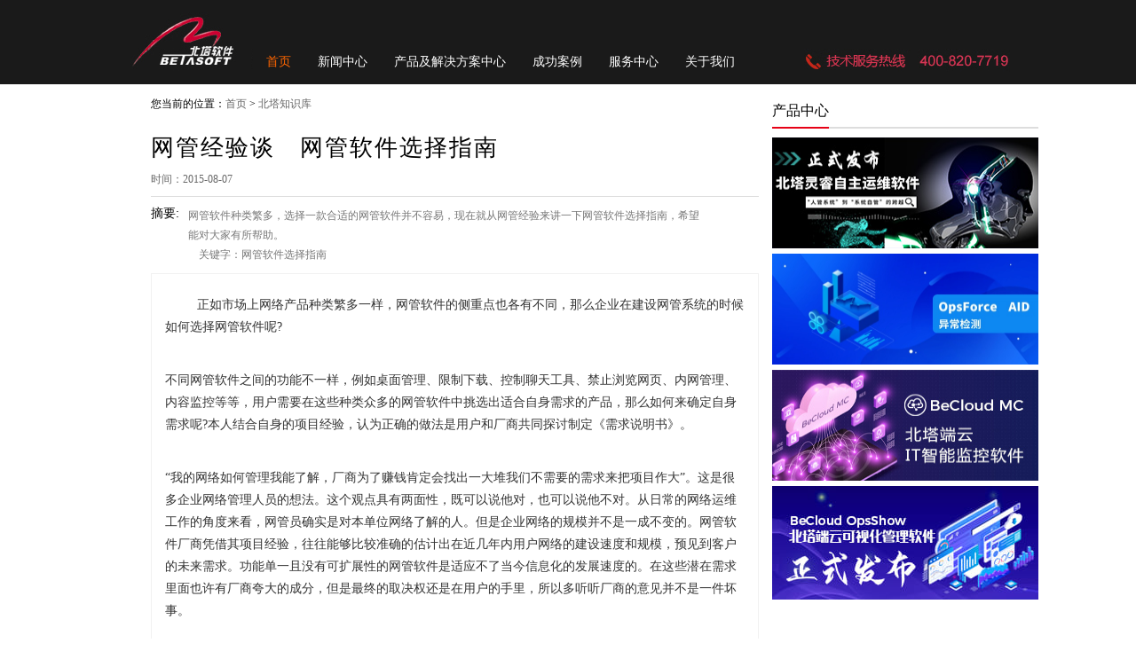

--- FILE ---
content_type: text/html; charset=GBK
request_url: https://www.betasoft.com.cn/btzsk/2011-05-03/1331.html
body_size: 20708
content:
<!DOCTYPE html PUBLIC "-//W3C//DTD XHTML 1.0 Transitional//EN" "http://www.w3.org/TR/xhtml1/DTD/xhtml1-transitional.dtd">
<html xmlns="http://www.w3.org/1999/xhtml">
<head>
<meta http-equiv="Content-Type" content="text/html; charset=gb2312" />
<meta name="viewport" content="width=device-width, initial-scale=1, maximum-scale=1, user-scalable=no">
<title>网管经验谈　网管软件选择指南--北塔软件 IT运维管理解决方案提供商</title>
<meta name="Keywords" content="网管软件选择指南" />
<meta http-equiv="Description" content="网管软件种类繁多，选择一款合适的网管软件并不容易，现在就从网管经验来讲一下网管软件选择指南，希望能对大家有所帮助。
" />
<script type="text/javascript" src="/skin/default/js/tabs.js"></script>
<script type="text/javascript" src="/zimages/mm_menu.js"></script>
<script type="text/javascript" src="/zimages/menu.js"></script>
<script type="text/javascript" language="javascript" src="/js2/change_tab.js"></script>
<link href="/css2/global.css" rel="stylesheet" type="text/css" />
<link href="/css2/layout.css" rel="stylesheet" type="text/css" />
<link href="/css2/form.css" rel="stylesheet" type="text/css" />

<link href="/css2/newbeta2014.css" rel="stylesheet" type="text/css" />
</head>
<body>

<!-- header begin -->
<link rel="stylesheet" type="text/css" href="/2016/css/style.css" />
<link rel="stylesheet" href="/css2/mobile.css?v1.1">
<link rel="stylesheet" href="/assets/fontawesome-5.15.4/css/font-awesome.min.css">
<script src="/2016/js/jquery-v3.7.1.min.js" type="text/javascript"></script>
<script type="text/javascript" src="/2016/js/jquery.SuperSlide.2.1.3.js"></script>
<script>
	$(document).ready(function(){
		
		$('.flicker-example').flicker();
	});
</script>

<div class="logo">
      <div class="con clearfix">
        <div class="logo_l"><a href="/"><img src="/2016/images/logo.gif" width="145" height="95" alt="北塔软件" /></a></div>
        <div class="logo_c">
  <ul class="nav clearfix">
    <li id="m1" class="m">
      <h5><a target="_blank" href="/">首页</a></h5>
    </li>
    <li id="m3" class="m">
      <h5><a target="_blank" href="/news/index.html">新闻中心</a></h5>
      <ul class="sub">
        <li><a href="/news/gsdt/">公司动态</a></li>
        <li><a href="/news/schd/">市场活动</a></li>
        <li><a href="/news/mtbd/">媒体报道</a></li>
      </ul>
    </li>
    <li id="m2" class="m">
      <h5><a target="_blank" href="/product/">产品及解决方案中心</a></h5>
      <div class="sub">

        <div class="nav-menu-area clearfix">
          <ul class="single-mega-item">
            <li class="block">综合监控</li>
            <li><a href="/product/mc/">BeCloud MC</a></li>
            <li><a href="/product/sg/">BeCloud SG</a></li>
            <li><a href="/product/btnm/">BTNM</a></li>
          </ul>
          <div class="single-mega-item">
            <!-- <ul>
              <li class="block">流程管理</li>
              <li><a href="/product/itsm/">BeCloud ITSM</a></li>
            </ul> -->

            <ul>
              <li class="block">可视化管理</li>
              <li><a href="/product/opsshow/">BeCloud OpsShow</a></li>
            </ul>
          </div>

          <ul class="single-mega-item">
            <li class="block">工业大数据分析</li>
            <li><a href="/product/ygcvi/">调节阀大数据智能分析诊断软件</a></li>
            <li><a href="/product/yggi/">油气田大数据智能分析诊断软件</a></li>
            <li><a href="/product/ygepm/">生产设备预测性维护解决方案</a></li>
            <li><a href="/product/ygpsw/">生产安全早期预警解决方案</a></li>
            <li><a href="/product/ygppo/">生产工艺优化解决方案</a></li>
          </ul>
	  <ul class="single-mega-item">
            <li class="block">OpsForce组件</li>
            <li><a href="/news/gsdt/2023-02-14/1333.html" target="_blank">异常检测</a></li>
            <li><a href="/news/gsdt/2023-03-13/1335.html" target="_blank">服务管理</a></li>
            <li><a href="/news/gsdt/2023-03-17/1337.html" target="_blank">资产管理</a></li>
            <li><a href="/product/" target="_blank">......</a></li>
          </ul>


        </div>
      </div>
    </li>
    <li id="m5" class="m">
      <h5><a target="_blank" href="/case/index.html">成功案例</a></h5>
      <div class="sub">
        <dl>
          <dd><a href="/case/zfjg/">政府机关 </a></dd>
          <dd><a href="/case/gjf/">公检法系统</a></dd>
          <dd><a href="/case/dlhy/">电力行业</a></dd>
        </dl>
        <dl>
          <dd><a href="/case/sysh/">石油能源</a></dd>
          <dd><a href="/case/ylws/">医疗卫生</a></dd>
          <dd><a href="/case/jtys/">交通运输</a></dd>
        </dl>
        <dl>
          <dd><a href="/case/dxqy/">大型企业</a></dd>
          <dd><a href="/case/syyh/">金融银行</a></dd>
          <dd><a href="/case/ychy/">烟草行业</a></dd>
          <!--<dd><a href="/case/jrhy/">金融证券</a></dd>-->
        </dl>
        <dl>
          <!--<dd><a href="/case/dxyy/">电信运营商</a></dd>-->
          <dd><a href="/case/jyky/">教育科研</a></dd>
          <dd><a href="/case/ggsy/">公共事业</a></dd>
          <dd><a href="/case/dxyy/">电信行业</a></dd>
        </dl>
      </div>
    </li>
    <li id="m4" class="m">
      <h5><a href="">服务中心<i></i></a></h5>
      <ul class="sub">
        <!-- <li><a rel="nofollow" href="/dl1.php">资料下载</a></li> -->
        <li><a rel="nofollow" href="https://www.betatime.com.cn/">IT时刻网</a></li>
        <li><a rel="nofollow" href="/zhaomu.php">渠道招募</a></li>
      </ul>
    </li>
    <li id="m6" class="m">
      <h5><a href="/about/" target="_blank">关于我们<i></i></a></h5>
     <div class="sub">
        <dl>
          <dd><a rel="nofollow" href="/about/index.html#page1">总裁致辞</a></dd>
          <dd><a rel="nofollow" href="/about/index.html#page2">北塔介绍</a></dd>
          <dd><a rel="nofollow" href="/about/index.html#page3">北塔里程</a></dd>
          <dd><a rel="nofollow" href="/about/index.html#page4">北塔荣誉</a></dd>
          <dd><a rel="nofollow" href="/about/index.html#page5">工作机会</a></dd>
          <dd><a rel="nofollow" href="/about/index.html#page6">联系我们</a></dd>
          <dd><a rel="nofollow" href="/about/index.html#page7">法律声明</a></dd>
          
        </dl>
        <dl>
          <dt><a rel="nofollow" href="/about/index.html#page4">北塔荣誉</a></dt>
          <dd><a rel="nofollow" href="/about/index.html#page4/2">媒体感言</a></dd>
          <dd><a rel="nofollow" href="/about/index.html#page4/3">客户感言</a></dd>
        </dl>
      </div>
    </li>
  </ul>
</div>
        <div class="logo_r">
          <div class="tel"><img src="/2016/images/tel.png" width="245" height="26" /></div>
          <div class="search">
		  <!-- <form id="bdcs-search-form" class="bdcs-search-form" autocomplete="off" target="_blank" method="get" action="https://zhannei.baidu.com/cse/search">
			<input type="hidden" value="658826807609987512" name="s">
			<input type="hidden" value="1" name="entry">
			<input type="hidden" value="gbk" name="ie">
			<input class="sear" name="" type="text" placeholder="北塔软件 IT运维管理专家" />
			<input class="searc" name="" type="submit" value="" />
		  </form> -->
		  </div>
        </div>
        <div class="navbar-phone show_xs" style="display: none;">
          <i class="fa fa-bars"></i>
        </div>
        <ul class="logo_c_phone" style="display: none;">
          <li><a href="/">首页</a></li>
          <li><a href="/news/index.html">新闻中心</a></li>
          <li>
            <a class="sub_dropdown">产品及解决方案中心<i class="fa fa-angle-down"></i></a>
            <ul class="sub_phone" style="display: none;">
              <li>
                <a class="sub_dropdown">综合监控<i class="fa fa-angle-down"></i></a>
                <ul class="sub_phone" style="display: none;">
                  <li><a href="/product/mc/">BeCloud MC</a></li>
                  <li><a href="/product/btnm/">BTNM</a></li>
                </ul>
              </li>
              <li>
                <a class="sub_dropdown">可视化管理<i class="fa fa-angle-down"></i></a>
                <ul class="sub_phone" style="display: none;">
                  <li><a href="/product/opsshow/">BeCloud OpsShow</a></li>
                </ul>
              </li>
              <li>
                <a class="sub_dropdown">工业大数据分析<i class="fa fa-angle-down"></i></a>
                <ul class="sub_phone" style="display: none;">
                  <li><a href="/product/ygcvi/">调节阀大数据智能分析诊断软件</a></li>
                  <li><a href="/product/yggi/">油气田大数据智能分析诊断软件</a></li>
                  <li><a href="/product/ygepm/">生产设备预测性维护解决方案</a></li>
                  <li><a href="/product/ygpsw/">生产安全早期预警解决方案</a></li>
                  <li><a href="/product/ygppo/">生产工艺优化解决方案</a></li>
                </ul>
              </li>
	      <li>
                <a class="sub_dropdown">OpsForce组件<i class="fa fa-angle-down"></i></a>
                <ul class="sub_phone" style="display: none;">
                  <li><a href="/news/gsdt/2023-02-14/1333.html">异常检测</a></li>
                  <li><a href="/news/gsdt/2023-03-13/1335.html">服务管理</a></li>
                  <li><a href="/news/gsdt/2023-03-17/1337.html">资产管理</a></li>
                  <li><a href="/product/">......</a></li>
                </ul>
              </li>
            </ul>
          </li>
          <li><a href="/case/index.html">成功案例</a></li>
          <li>
            <a class="sub_dropdown">服务中心<i class="fa fa-angle-down"></i></a>
            <ul class="sub_phone" style="display: none;">
              <!-- <li><a href="/dl1.php">资料下载</a></li> -->
              <li><a rel="nofollow" href="https://www.betatime.com.cn/">IT时刻网</a></li>
              <li><a href="/zhaomu.php">渠道招募</a></li>
            </ul>
          </li>
          <li><a href="/about/">关于我们</a></li>
        </ul>
        <div class="clear"></div>
</div>
    </div>
    <div class="clear2"></div>
<div id="container">
<!-- header end -->

<!-- content begin -->
<div id="content">
	<!-- content_left begin -->
	<div id="content_left">
		<div id="location">您当前的位置：<a href="/">首页</a>&nbsp;>&nbsp;<a href="/btzsk/">北塔知识库</a></div>
		<h2>网管经验谈　网管软件选择指南</h2>
		<p id="artical_time"><span>时间：2015-08-07</span></p>
		<div id="brief"><div id="brief_title">摘要:</div><div id="brief_text">网管软件种类繁多，选择一款合适的网管软件并不容易，现在就从网管经验来讲一下网管软件选择指南，希望能对大家有所帮助。<br />
　关键字：网管软件选择指南</div><div class="clear"></div></div>
		<div id="content_text_out">
			<div id="content_text_top"></div>
			<div id="content_text"><p>&nbsp; 正如市场上网络产品种类繁多一样，网管软件的侧重点也各有不同，那么企业在建设网管系统的时候如何选择网管软件呢?</p>
<p><br />
不同网管软件之间的功能不一样，例如桌面管理、限制下载、控制聊天工具、禁止浏览网页、内网管理、内容监控等等，用户需要在这些种类众多的网管软件中挑选出适合自身需求的产品，那么如何来确定自身需求呢?本人结合自身的项目经验，认为正确的做法是用户和厂商共同探讨制定《需求说明书》。</p>
<p><br />
&ldquo;我的网络如何管理我能了解，厂商为了赚钱肯定会找出一大堆我们不需要的需求来把项目作大&rdquo;。这是很多企业网络管理人员的想法。这个观点具有两面性，既可以说他对，也可以说他不对。从日常的网络运维工作的角度来看，网管员确实是对本单位网络了解的人。但是企业网络的规模并不是一成不变的。网管软件厂商凭借其项目经验，往往能够比较准确的估计出在近几年内用户网络的建设速度和规模，预见到客户的未来需求。功能单一且没有可扩展性的网管软件是适应不了当今信息化的发展速度的。在这些潜在需求里面也许有厂商夸大的成分，但是最终的取决权还是在用户的手里，所以多听听厂商的意见并不是一件坏事。</p>
<p><br />
通常，在选择网管软件时思想框架应该有下面几点：</p>
<p><br />
总结出网管人员的日常工作;每一工作的执行人员的知识经验要求和时间投入;每一工作的执行效果;每一工作的支持软件工具能带来的效果;减少了多少网管人员的时间投入;降低了多少网管人员的知识经验要求;完成了多少网管人员手工不能实现的功能，这些功能的价值;每一工作的支持软件工具的整体成本(TCO);资金投入，知识经验要求，培训学习时间，使用时间。</p>
<p><br />
另外，要注意同类网管软件的通性。有人将网管软件归类为 &ldquo;行为支持系统&rdquo;，认为它的目的无非是帮助网管人员更有效更低成本地完成日常工作。在同类型网管软件之中还是存在着很多的通性的，这些通性指的便是它们的主要功能。</p>
<p><br />
网管工具的五大基本标准：</p>
<p><br />
一、 提高工作效率</p>
<p><br />
我们需要其实这个标准是所有工具的评估标准。那么我们为什么还要在这里把它提出来呢?因为信息系统这类工具和其他工具有不同之处，信息系统工具的科技含量比较高，如果在进行信息系统研发的时候没有注意到易用性方面的问题，就很容易造成一种复杂到另一种复杂的过渡。这样一来，使用信息系统工具来提高工作效率的初始目标便没有实现。所以，在选择网管工具的时候，产品的易用性是非常重要的。当然，由于网管员本身对信息化就比较了解，所以网管工具通常比一些常见的应用软件要复杂一些。</p>
<p>　　二、 注重与业务系统的整合</p>
<p><br />
网管软件不应该仅停留在设备管理层面，它应该能进一步深入的对服务器和应用系统进行监测和管理。目前很多网管软件仅仅是帮助网管员对网络中的各个设备进行监控，却忽视了对服务器系统的管理，忽视了同各个业务系统的协调合作。这样一来，网管软件的很多功能便被浪费了。</p>
<p><br />
三、 采用B/S架构和非代理模式</p>
<p><br />
成熟的网管软件一般采用友好的全中文Web浏览器界面，这样就可以远程协同维护和管理，实现分布式大规模网络的集中层级管理。现在非常流行的一类网管软件，它采用非代理模式，这样就避免了传统的&ldquo;Agent&rdquo;模式的繁琐和重复性劳动，而且便于实施和后期维护，极大地节省了工作时间和工作繁杂度。简单的例子，通过非代理模式，您就再也不用从一楼爬到五楼去更改监测内容了，更不用为了更改某些设置在城市内穿梭或在城市间飞行了。</p>
<p><br />
四、主动式的网络管理</p>
<p><br />
目前，对网管系统的需求强烈的用户一般都是网络规模比较大或者核心业务建立在网络上的企业，一旦网络出现了故障，对他们的影响和损失是非常大的。</p>
<p><br />
所以，网管系统如果仅仅达到了&ldquo;出现问题后及时发现并通知网管员&rdquo;的程度是远远不够的，这种被动式的管理必然会被淘汰，而主动式的网络管理式网管系统的发展方向</p>
<p>　　好的足球裁判在绿茵场上的表象可以让球迷忽视了他的存在，同样，好的网管系统应该让网管员忘记了这套系统在网络中的管理。</p>
<p><br />
一款好的网管软件应该具有操作简便、全面监测网络中各种应用、适应各类网络环境等特性，能够自动恢复各种标准及非标准故障、降低网管员的工作强度，提高工作效率，使得IT投资的效用更大化。除此之外，还有一些性价比方面的非技术特点。当然，用户的需求还是第一位的，所以功能非常强大且符合标准的产品，对用户来说也许并不是好的产品，用户在选择网管系统的时候还是应该先对自身的需求做好定位。</p>
<p>&nbsp;</p>
<p>&nbsp;</p><div id="artical_from">本文来自互联网，仅供参考，不代表北塔软件观点</div></div>
			<div id="content_text_bottom"></div>
		</div>
		<div id="next_page">
			<ul>
				<li>上一篇：下面没有链接了</li>
				<li>下一篇：<a href='/btzsk/2013-01-09/2692.html'>如何解决路由器网管软件BUG 引起地址冲突故障</a></li>
			</ul>
			<div class="clear"></div>
		</div>

		<h3>相关文章</h3>
		<div id="related_artical">
<ul>
<li >::<a href="/btzsk/2014-03-11/3043.html" title="大数据中心日常维护工作总结">大数据中心日常维护工作总结</a></li>
<li >::<a href="/btzsk/2014-07-30/3142.html" title="网管知识：SDN与NFV的区别与协作">网管知识：SDN与NFV的区别与协作</a></li>
<li >::<a href="/btzsk/2014-03-31/3070.html" title="网管软件使用有技巧">网管软件使用有技巧</a></li>
<li >::<a href="/btzsk/2011-05-03/1331.html" title="网管经验谈　网管软件选择指南">网管经验谈　网管软件选择指南</a></li>
<li >::<a href="/btzsk/2013-01-09/2692.html" title="如何解决路由器网管软件BUG 引起地址冲突故障">如何解决路由器网管软件BUG 引起地址冲突故</a></li>
<li >::<a href="/btzsk/2014-08-13/3149.html" title="深入浅出归纳TCP/IP网络协议">深入浅出归纳TCP/IP网络协议</a></li>
</ul>
			<div class="clear"></div>
		</div>
	</div>
	<!-- content_left end -->
	<!-- content_right begin -->
	 <!--  右侧新增内容开始 -->
	<!-- content_right begin -->
	<div id="content_right">
<div class="page_title">产品中心</div>
                <div class="page_ad"><script src="/d/js/acmsd/thea29.js"></script></div>
                <div class="page_ad"><script src="/d/js/acmsd/thea28.js"></script></div>
		<div class="page_ad"><script src="/d/js/acmsd/thea24.js"></script></div>
		<div class="page_ad"><script src="/d/js/acmsd/thea25.js"></script></div>
	</div>
	<div class="clear"></div>
	<!-- content_right end -->
    <!--  右侧新增内容结束 -->
	<!-- content_right end -->
</div>
<!-- content end -->
<!-- footer begin -->
</div>
<div class="clear"></div>
<!-- footer开始 -->
<div id="footer">
      <div class="con">
        <!--<ul class="fmenu">
          <li style="font-size:16px; line-height:40px; color:#FFF;">自助服务</li>
          <li><a rel="nofollow" href="/dl1.php">BTSO相关资料下载申请</a></li>
          <li><a rel="nofollow" href="/try.html">BTSO试用申请</a></li>
          <li><a rel="nofollow" href="/try.html">BTDO试用申请</a></li>
        </ul>-->

    <ul class="fmenu clearfix">
          <li style="font-size:16px; line-height:40px; color:#FFF;">运维讲堂</li>
          <li><a href="/product/">IT运维管理之道</a></li>
          <li><a href="/case/index.html">行业聚焦</a></li>
          <li><a href="/btzsk/">知识库</a></li>
        </ul>
    <ul class="fmenu clearfix">
          <li style="font-size:16px; line-height:40px; color:#FFF;">关于我们</li>
          <li><a rel="nofollow" href="/about/index.html#page1">总裁说</a></li>
          <li><a rel="nofollow" href="/about/index.html#page2">我的路</a></li>
          <li><a rel="nofollow" href="/about/index.html#page4">荣誉墙</a></li>
          <li><a rel="nofollow" href="/about/index.html#page6">联系我</a></li>
        </ul>
    <ul class="fmenu clearfix">
          <li style="font-size:16px; line-height:40px; color:#FFF;">常用链接</li>
          <li><a rel="nofollow" href="http://zb.betatime.com.cn/oauth/login" target="_blank">总部支持系统</a></li>
          <li><a rel="nofollow" href="http://www.beta-erp.com" target="_blank">北塔家园</a></li>
          <li><a rel="nofollow" href="http://hr.beta-erp.com/beta/" target="_blank">员工自助</a></li>
          <li><a rel="nofollow" href="http://doc.beta-erp.com/" target="_blank">文档系统</a></li>          
	</ul>
    <ul class="fmenu"></ul>
    <ul class="wx">
          <li style="font-size:16px; line-height:40px; color:#FFF;">关于我们</li>
          <img src="/2016/images/wx.png" width="213" height="105" />
        </ul>
    <div class="clear"></div>
  </div>
</div>
<div class="copyright">
      <div class="con">
        <a rel="nofollow" href="/about/index.html#page7" target="_blank">法律声明</a> | <a rel="nofollow" href="/about/index.html#page2" target="_blank">关于北塔</a> | <a rel="nofollow" href="/about/index.html#page6" target="_blank">联系我们</a>
        <span style="margin-left: 100px; margin-right: 20px;">2002-2025 &copy; 上海北塔软件股份有限公司版权所有</span>
        <a rel="nofollow" href="http://beian.miit.gov.cn" target="_blank" class="beian">沪ICP备09033812号-1</a>　<a rel="nofollow" href="http://www.beian.gov.cn/portal/registerSystemInfo?recordcode=31010402008010" target="_blank"><img src="/2016/img/ga.png">沪公网安备 31010402008010号</a>
      </div>
</div>
<div style="display:none">
<script type="text/javascript" src="https://s9.cnzz.com/z_stat.php?id=1279700152&web_id=1279700152"></script>
</div>
 <script type="text/javascript">
var _hmt = _hmt || [];
(function() {
  var hm = document.createElement("script");
  hm.src = "https://hm.baidu.com/hm.js?7e92917b73b234bdf1cb6d1e2a14203e";
  var s = document.getElementsByTagName("script")[0]; 
  s.parentNode.insertBefore(hm, s);
})();
		jQuery(".nav").slide({ 
				type:"menu", //效果类型
				titCell:".m", // 鼠标触发对象
				targetCell:".sub", // 效果对象，必须被titCell包含
				effect:"slideDown",//下拉效果
				delayTime:300, // 效果时间
				triggerTime:0, //鼠标延迟触发时间
				returnDefault:true  //返回默认状态
			});
      // 移动端菜单切换
      $(".navbar-phone").click(function(){
        if($(".logo_c_phone").css("display") === 'none'){
          $(".logo_c_phone").css("display","block")
        }else{
          $(".logo_c_phone").css("display","none")
        }
        
      })
      $(".sub_dropdown").click(function(){
        if($(this).next().css("display") === 'none'){
          $(this).next().css("display","block")
        }else{
          $(this).next().css("display","none")
        }
      })
</script>
</body>
</html>


--- FILE ---
content_type: text/css
request_url: https://www.betasoft.com.cn/css2/global.css
body_size: 493
content:
* {
	margin:0;
	padding:0;
}
body {
	font-family:宋体, Arial, Helvetica, sans-serif;
	font-size:12px;
	color:#000;
	background:#FFFFFF;
}
ul {
	list-style:none;
}
.clear {
	clear:both;
}
img {
	border:0px;
}
a {
	outline:none;
}
a:link {color:#666666; text-decoration:none;}
a:visited{color:#666666; text-decoration:none;}
a:hover {color:#CC0000; text-decoration:none;}
h2 {
	font-weight:normal;
	font-size:16px;
}
h3 {
	font-weight:normal;
	font-size:14px;
}


--- FILE ---
content_type: text/css
request_url: https://www.betasoft.com.cn/css2/layout.css
body_size: 9830
content:
/* header begin */
#header {
	margin:0 auto;
	width:931px;
	background:url(/images2/header_bg.gif) repeat-x;
	position:relative;
}
#header #hot_line {
	position:absolute;
	top:30px;
	right:30px;
}
#header #menu {
	position:absolute;
	top:65px;
	left:280px;
}
#header #gray_line {
	height:27px;
	margin-top:10px;
	border-top:#EE0000 solid 5px;
	background:url(/images2/header_bg_02.gif) repeat-x;
}
/* header end */

/* content begin */
/* content_left begin */
#content {
	margin:10px auto;
	width:1000px;
	position:relative;
	vertical-align:top;
}
#content_left {
	float:left;
	width:685px;
}
#location {
	margin-bottom:15px;
	line-height:18px;
	padding-top: 3px;
	padding-right: 0;
	padding-bottom: 3px;
	padding-left: 0px;
}
#content h2 {
	font-family:"Microsoft Yahei";
	font-weight:normal;
	font-size:26px;
	letter-spacing:2px;
	margin-top: 20px;
	margin-right: auto;
	margin-bottom: 10px;
	margin-left: auto;
}
#content h3 {
	margin-top:15px;
	font-size:14px;
	padding-left:5px;
	padding-bottom: 5px;
}
#artical_time {
	margin:0 auto;
	color:#666666;
}
#artical_time span {
	margin:0 0px;
}
#brief {
	color:#666666;
	margin-top: 10px;
	margin-right: auto;
	margin-bottom: 10px;
	margin-left: auto;
	padding-top: 10px;
	padding-right: 20px;
	padding-bottom: 0;
	padding-left: 0px;
	border-top-width: 1px;
	border-top-style: solid;
	border-top-color: #ddd;
}
#brief_title {
	font-family:"Microsoft Yahei";
	font-weight:normal;
	font-size:14px;
	float:left;
	color:#000;
}
#brief_text{
	float:left;
	margin-left:10px;
	width:580px;
	line-height: 22px;
	color: #777;
}
#content_text_out {
	margin:10px auto;
	border:#f1f1f1 solid 1px;
}
#content_text {
	color:#333;
	text-indent:28px;
	font-size:14px;
	line-height:180%;
	padding-top: 0;
	padding-right: 15px;
	padding-bottom: 0;
	padding-left: 15px;
}
#content_text_top {
	height:12px;
}
#content_text_bottom {
	height:12px;
}
#content_text p {
	margin:10px 0;
}
#content_case {
	float:left;
	margin-right:20px;
	width:258px;
	height:300px;
	font-size:12px;
	text-indent:-10px;
}
#content_case_top {
	background:url(/images2/case_title_bg.jpg) no-repeat;
	color:#FFFFFF;
	margin:0 auto;
	height:65px;
	position:relative;
}
#content_case_top a{
	color:#FFFFFF;
}
#content_case_top h3 {
	padding:20px 0 0 60px;
}
#case_url{
	position:absolute;
	right:20px;
	top:20px;
}
#content_case_text {
	background:url(/images2/content_case_text_bg.gif) repeat-y;
	margin:auto auto;
}
#content_case_text ul {
	padding:0 10px;
	text-indent:0;
}
#content_case_bottom {
	background:url(/images2/content_case_bottom_bg.gif) no-repeat;
	margin:0 auto;
	height:5px;
}
#linel {
	float:left;
	margin-top:12px;
}
#liner {
	float:right;
	margin-top:12px;
}
.liner {
	text-align:right;
	margin:auto auto;
}
#page_nav {
	margin:24px auto 10px auto;
	text-align:center;
}
#blog_list {
	margin-top:24px;
	float:left;
	font-weight:bold;
}
.blog_list {
	margin:24px auto auto auto;
	text-align:left;
	font-weight:bold;
}
#blog_list a {
	color:#000;
}
#blog_list a:link {
	color:#000;
}
#blog_list a:visited {
	color:#000;
}
#blog_list a:hover {
	color:#FF0000;
}
#blog_brief {
	font-size:12px;
	color:#666666;
	border-bottom:#666666 dashed 1px;
}

#blog_pic {
	float:left;
	width:198px;
	height:209px;
	background:url(/images2/blog_pic.jpg) no-repeat;
}
#blog_txt {
	float:left;
	width:457px;
	height:199px;
	background:url(/images2/blog_main_bg.gif) right no-repeat;
	padding:5px;
}
#blog_txt ul{
	margin-left:5px;
	margin-top:5px;
	list-style:url(/images2/new_dot.gif) inside;
	padding-left:10px;
}

#blog_txt li{
	line-height:20px;
	border-bottom:#F1F1F1 solid 1px;
	width:400px;
}
#blog_top{
	margin-left:20px;
}
#blog_bottom{
	margin:30px auto 20px auto;
	font-size:12px;
	line-height:16px;
}
#next_page {
	background:#F2F2F2;
	margin-top:15px;
	padding:6px 0;
}
#next_page li {
	margin:0 6px;
	float:left;
	width:320px;
}
#case_search h3 {
	background:url(/images2/case_search_dot.gif) no-repeat 5px 0;
	font-size:12px;
	line-height:20px;
	padding-left: 25px;
}
#case_search ul,#know_lib ul {
	background:#FF6600;
	height:30px;
	font-size:12px;
	text-align:center;
}
#case_search li {
	display:inline;
	line-height:30px;
	padding-left:4px;
}
#case_search li a,#know_lib li a {
	color:#FFFFFF;
}
#case_search li a:link,#know_lib li a:link {
	color:#FFF;
	text-decoration:none;
}
#case_search li a:visited,#know_lib li a:visited {
	color:#FFF;
	text-decoration:none;
}
#case_search li a:hover,#know_lib li a:hover {
	color:#000;
	text-decoration:none;
}
.case_column, .case_column1 {
	font-size:12px;
	border:#CCC solid 1px;
	width:325px;
	float:left;
	margin-bottom:10px;
	text-align:center;
}
.case_column1 {
	margin-left:10px;
}
.case_column_menu {
	line-height:34px;
	background:url(/images2/case_menu_bgd.jpg) repeat-x;
	text-align:left;
}
.case_column_menu span{
	float:right;
	margin-right:6px;
	color:#333;
}
.case_column_menu h3{
	font-size:16px;
	background:url(/images2/case_menu_dot.gif) no-repeat 8px 2px;
	padding-left:30px;
	text-align:left;
	display:inline;
	color:#CC0000;
	font-weight:bold;
	margin-left:4px;
}
.case_column_menu h3 a{
	color:#CC0000;
}
.case_column_content {
	margin:8px 8px;
}
.case_column_content_top {
	text-align:left;

}
.case_column_content_top img{
/*	border:#CCC solid 1px;*/
	padding:2px;
	float:left;
	margin-right:4px;
}
.case_column_content_top h4{
	font-size:14px;
	color:#333;
	text-align:left;
	font-weight:normal;
	padding-top:5px;
	line-height:20px;
	height:40px;
}
.case_column_content_top a{
	color:#000;
}
.case_column_content_top p{
	font-size:12px;
	color:#666;
	text-align:left;
	line-height:18px;
	margin-top:6px;
	height:54px;
	overflow:hidden;
}
.case_column_content_bottom {
	text-align:left;
	font-size:12px;
	color:#333;
	line-height:20px;
	border-top:#CCCCCC dashed 1px;
	margin-top:6px;
	padding-top:6px;
	height:80px;
}
.case_column_content_bottom span{
	float:right;
}
#know_lib_pic{
	float:left;
	padding-top:0px;
}
#know_lib_txt h3{
	background:url(/images2/case_search_dot.gif) no-repeat 60px 0;
	padding-left:80px;
	font-size:12px;
	line-height:20px;
}

#know_lib li{
	display:inline;
	line-height:30px;
	padding:0 30px;
}
#related_artical {
	font-size:14px;
	border:#f1f1f1 solid 1px;
	line-height:200%;
	padding-top: 5px;
	padding-right: 5px;
	padding-bottom: 5px;
	padding-left: 15px;
}
#related_artical li {
	float:left;
	width:327px;
}
/* content_left end */
/* content_right begin */
#content_right {
	margin-left:15px;
	float:left;
	width:300px;
	vertical-align:top;
	line-height:190%;
}
#blog_title {
	margin-top:8px;
}
.right_txt {
	background:#F3F3F3;
	padding:6px;
}
.banner {
	margin:4px auto;
}
.right_title {
	margin:4px auto;
	background:url(/images2/right_title_bg.jpg);
	font-size:14px;
	color:#FFFFFF;
	text-align:left;
	line-height:32px;
	padding-left:20px;
	height:32px;
	letter-spacing:5px;
	font-weight:bold;
}
.right_title a{
	color:#FFFFFF;
}
#special_area {
	background:url(/images2/special_area_bg.jpg) no-repeat 5px 0;
	margin:4px auto;
	height:75px;
}
#special_area li {
	float:left;
	height:75px;
}
#special_area a {
	display:block;
	height:75px;
	width:125px;
	text-indent:-9999px;
}
#product_case {
	margin:0 auto;
	height:37px;
}
#product_case #tablink2 {
	margin-left:2px;
}
#product_case li {
	float:left;
	height:37px;
}
#product_case a {
	padding-left:10px;
	text-decoration:none;
	display:block;
	line-height:30px;
	font-size:14px;
	color:#FFF;
	letter-spacing:5px;
}
#product_case .active {
	width:125px;
	background:url(/images2/right_title_active_bg.jpg) no-repeat;
}
#product_case .unactive {
	width:121px;
	background:url(/images2/right_title_unactive_bg.jpg) no-repeat;
}
/* content_right end */
/* link begin */
#link table{
	margin:40px 20px;
}
#link td{
	font-size:16px;
	height:60px;
	text-align:center;
	vertical-align:middle;
}
/* link end */
/* 	border:#F00 solid 1px; */
/* content end */
/* footer begin */
#footer {
	margin:20px auto 0 auto;
	width:931px;
}
#footer td {
	padding:4px;
	text-align:center;
}
#footer_nav {
	margin:20px auto;
	background:#666;
	color:#FFFFFF;
}
#footer_nav a {
	color:#FFFFFF;
}
#footer_nav a:link {
	color:#FFFFFF;
}
#footer_nav a:visited {
	color:#FFFFFF;
}
#footer_nav a:hover {
	color:#FFCC00;
}
#copy_right {
	text-align:center;
}
.foot_count{
	display:none;
}
/* footer end */
/* 鏂囩珷椤垫柊澧炴牱寮�  */
.page_ad{ height: 125px; width: 300px; margin-bottom: 5px; margin-top: 6px; }
.page_title { line-height: 40px; background-image: url('/images/page_title.png'); background-repeat: no-repeat; height: 40px; font-family: "Microsoft Yahei"; font-size: 16px; margin-bottom: 10px; }
.page_cp { padding: 0px; background-color: #373737; height: 60px; margin-top: 0px; margin-right: 0px; margin-bottom: 1px; margin-left: 0px; }
.page_cp:hover { background-color: #000; }
.page_cp dt { font-family: "Microsoft Yahei"; font-size: 14px; color: #ff9900; line-height: 30px; text-indent: 10px; }
.page_cp dt a { color: #ff9900; text-decoration: none; }
.page_cp dt a:hover { color: #F30; text-decoration: none; }
.page_cp dd { font-family: "Microsoft Yahei"; font-size: 12px; color: #FFF; text-indent: 10px; }
.page_con p { font-family: "Microsoft Yahei"; font-size: 12px; text-align: center; line-height: 35px; }
.page_con p a { color: #333; text-decoration: none; }
.page_con p a:hover { color: #F30; text-decoration: none; }


--- FILE ---
content_type: text/css
request_url: https://www.betasoft.com.cn/css2/form.css
body_size: 294
content:
input{
	font-family:Arial, Helvetica, sans-serif;
	font-size:12px;
}
.search_form{
	height:18px;
}
.search_txt{
	width:162px;
	height:16px;
	padding:2px;
	border:#FF0000 solid 1px;
	display:block;
	float:left;
}
.search_btn{
	padding-left:10px;
	display:block;
	float:left;
}

--- FILE ---
content_type: text/css
request_url: https://www.betasoft.com.cn/css2/newbeta2014.css
body_size: 20103
content:
/* productlist begin */
form,td,img,h1,h2,h3,h4,ul,li,ol,p{margin:0;padding:0;border:0;}
.black{color:#000;}
.betablue{color:#2549A9;}

a:link,a:visited {color:#666;}
a:hover{color:#C8211B;}

a.red:link,a.red:visited {color:#C8211B;text-decoration:underline;}
a.red:hover{color:#000;}


#product {
    margin: 10px auto;
    position: relative;
    vertical-align: top;
    width: 931px;
}
#product_left {
    float: left;
    width: 666px;
}

.pro_leftlist{
    border: 1px solid #CCCCCC;
	border-top:0;
    float: left;
    font-size: 12px;
    margin-bottom: 5px;
    text-align: center;
    width: 664px;
	background:url(/beta_images/pro_lefttop.jpg) repeat-x top;
	padding-bottom:14px;
}
.pro_leftlist h2{
    font-size:14px;
	color:#C8211B;
	float:left;
	font-family:"宋体";
	padding-left:15px;
	line-height:30px;
	font-weight:bold;
	margin-top:8px;
	width:580px;
	text-align:left;
}
.pro_left_column{
    clear:both;
	float:left;
	width:645px;
	margin-left:8px;
	margin-top:10px;
	overflow:hidden;
	border-bottom:dashed 1px #ccc;
}
*html .pro_left_column{
    margin-left:4px;
}
*html .pro_left_column_no3{
    margin-left:4px;
}

.pro_left_column_no3{
    clear:both;
	float:left;
	width:645px;
	margin-left:8px;
	margin-top:10px;
	overflow:hidden;
}

.pro_leftimg{
   float:left;
   display:inline;
   width:100px;
   text-align:center;
}
.pro_leftimg img{
   width:87px;
   height:83px;
   margin:7px 0;
   border:solid 1px #ccc;
   padding:1px;
}
.pro_lefttext{
   float:left;
   width:460px;
   margin-left:5px;
}

.pro_lefttext ul{
   margin-top:5px;
}
.pro_lefttext ul li{
   text-align:left;
   line-height:21px;
   color:#666;
}
.pro_lefttext ul li a{
   color:#C8211B;
   font-weight:bold;
}
.pro_lefttext ul li a:hover{
   color:#000;
}

.pro_lefttext2{
   float:left;
   width:540px;
   margin-left:5px;
}
.pro_lefttext2 ul{
   margin-top:5px;
}
.pro_lefttext2 ul li{
   text-align:left;
   line-height:21px;
   color:#666;
}
.pro_lefttext2 ul li a{
   color:#C8211B;
   font-weight:bold;
}
.pro_lefttext2 ul li a:hover{
   color:#000;
}


.pro_leftlink{
   float:right;
   width:75px;
   margin-top:5px;
}
.pro_leftlink ul{
   text-align:left;
}
.pro_leftlink ul li{
   background:url(/beta_images/pro_arrow.jpg) no-repeat 2px 2px;padding-left:17px;
   line-height:16px;
}
.pro_leftlink ul li.else{
   background:url(/beta_images/pro_arrow.jpg) no-repeat 2px 4px;;
   line-height:20px;
}
.pro_leftlink ul li.else a{
   color:#C8211B
}
.pro_leftlink ul li.else a:hover{
   color:#000
}

.pro_leftlist h3{
   float:left;
   width:98px;
   line-height:25px;
   color:#000;
   background:url(/beta_images/pro_lefth3.jpg) no-repeat;)
   text-align:center;
   font-size:12px;
   font-weight:bold;
   margin-left:15px;
   margin-top:10px;
   clear:both;
}
.pro_leftsolve{
   float:left;
   width:640px;
   margin-left:5px;
}
*html .pro_leftsolve{
   margin-left:2px;
}
.pro_leftcase1{
   float:left;
   width:305px;
   margin-left:8px;
   margin-right:5px;
   display:inline;
   margin-top:10px;
   padding-bottom:10px;
}
.pro_leftcase1 img {
    float: left;
    margin-right: 4px;
    padding:2px;
	width:87px;
	height:83px;
}
.pro_leftcase1 h4 {
    color: #333333;
    font-size: 14px;
    line-height:20px;
	height:20px;
	width:205x;
	overflow:hidden;
    text-align: left;
}
.pro_leftcase1 h4 a{
   color:#333;
}
.pro_leftcase1 h4 a:hover{
   color:#C8211B;
}
.pro_leftcase1 p {
    color: #666666;
    font-size: 12px;
    height:60px;
    line-height: 16px;
    margin-top:4px;
    overflow: hidden;
    text-align: left;
}



.pro_leftcase2{
   float:left;
   width:200px;
   display:inline;
   margin-top:10px;
   padding-bottom:10px;
   margin-left:12px;
}
.pro_leftcase2 img {
    float: left;
    margin-right: 4px;
    padding:2px;
	width:60px;
	height:58px;
}
.pro_leftcase2 h4 {
    color: #333333;
    font-size: 12px;
    line-height: 16px;
    text-align: left;
	height:20px;
	width:130x;
	overflow:hidden;
}
.pro_leftcase2 h4 a{
   color:#333;
}
.pro_leftcase2 h4 a:hover{
   color:#C8211B;
}
.pro_leftcase2 p {
    color: #666666;
    font-size: 12px;
    height:45px;
    line-height: 16px;
    overflow: hidden;
    text-align: left;
}



.pro_left_column_no4{
    clear:both;
	float:left;
	width:645px;
	margin-left:8px;
	margin-top:10px;
	height:105px;
	overflow:hidden;
}
.pro_left_column_no4 ul{
   margin-top:5px;
   float:left;
   width:500px;
   margin-left:5px;
}
*html .pro_left_column_no4 ul{
   width:500px;
}
*+html .pro_left_column_no4 ul{
   width:500px;
}
.pro_left_column_no4 ul li{
   text-align:left;
   line-height:21px;
   color:#666;
}
.pro_left_column_no4 ul li a{
   color:#C8211B;
   font-weight:bold;
}
.pro_left_column_no4 ul li a:hover{
   color:#000;
}
.pro_left_column_no4 span {
    float:right;
}
.pro_left_column_no4 span a{
    color:#C8211B;    
	text-decoration:underline;
}
.pro_left_column_no4 span a:hover{
    color:#000;
}









#product_right {
    float: left;
    line-height: 190%;
    margin-left: 11px;
    vertical-align: top;
    width: 251px;
}
.pro_righttab{
    float:left;
	width:249px;
	border:solid 1px #880503;
	margin-top:10px;
}

.pro_righttab .anlititle {
    background: url(/beta_images/righttabtop_2.jpg) repeat-x;
    clear: both;
    float: left;
    height: 24px;
    width: 249px;
}
.pro_righttab .anlititle ul li {
    color: #fff;
    cursor:hand;
    display: inline;
    float: left;
    font-size: 12px;
    height: 28px;
    line-height: 28px;
    margin-left:10px;
    width: 70px;
	text-align:center;
}
.pro_righttab .anlititle ul li.yixuan {
    background: url(/beta_images/righttabtop_1.jpg) repeat-x;
    color: #000;
	font-weight:bold;
}
.anlicont ul{
    margin:10px 5px 10px 15px;
	float:left;
}
*html .anlicont ul{
    margin:10px 5px;
}
.anlicont ul li a{
    color:#333
}
.anlicont ul li a:hover{
    color:#C8211B
}

.pro_contact{
    clear:both;
	width: 250px;
	float:left;
    border:solid 1px #C7050B;
	margin-top:5px;
    background:url(/beta_images/btcmtabtop.jpg) no-repeat center 1px;
}
.pro_contact h2{
    color:#fff;
	font-size:12px;
	font-weight:bold;
	line-height:28px;
	padding-left:18px;
}
.pro_contact p{
    color:#333;
	margin:10px;
	line-height:21px;
}

.pro_contact p a{
    text-align:center;
    color:#C8211B;
	font-weight:bold;
}
.pro_contact p a:hover{
    color:#333;
}




/* productlist end */







/* betapro begin */

#betapro {
    margin: 10px auto;
    position: relative;
    vertical-align: top;
    width: 931px;
}
#betapro_left {
    float: left;
    width: 666px;
}

.betapro_leftlist{
    float:left;
	width:670px;
	border-top:solid 1px #EFEFEF;
}
.tree_link{
    float:left;
	display:inline;
	width:142px;
	background:url(/beta_images/beta_treebg.jpg) repeat-y;)
}
.tree_link h2{
    color:#9F0307;
	font-weight:bold;
	font-size:12px;
	background:Url(/beta_images/beta_treearrow.jpg) no-repeat 2px 9px;
	padding-left:22px;
	margin-left:10px;
	line-height:30px;
	margin-top:5px;
}
.tree_link ul{
    margin-top:5px;
	margin-left:20px;
}
.tree_link ul li{
    line-height:22px;
	color:#333
}
.tree_link ul li a{
    color:#333;
}
.tree_link ul li a:hover{
    color:#f00;
}
.tree_down{
   width:142px;
   height:120px;
   background:Url(/beta_images/btcm_leftpic.jpg) no-repeat bottom;
   float:left;
}
.betapro_leftcont{
    width:524px;
	float:left;
	background:#EFEFEF;
	padding:0px 2px 5px;
}
.betapro_banner{
    width:524px;
	float:left;
	text-align:center;
}
.betapro_middle{
    float:Left;
	width:520px;
	margin-top:8px;
	margin-left:2px;
	border:solid 1px #ccc;
	padding-bottom:8px;
	background:#fff url(/beta_images/pro_lefttop.jpg) repeat-x top;
}

*html .betapro_middle{
    margin-left:1px;
}

.betapro_middle #BMs1l {float:left;width:130px;text-align:left;margin-left:10px;}
.betapro_middle #BMs1r {float:left;width:350px;margin-left:10px;}
.betapro_middle #BMs1r li {margin-top:4px;}

.betapro_middle h2{
    color: #C8211B;
    float: left;
    font-size: 14px;
    font-weight: bold;
    line-height: 30px;
    margin-top: 8px;
    padding-left: 15px;
    text-align: left;
    width:460px;
}

.betapro_middle p{
    text-indent:2em;
	line-height:22px;
	margin:5px 15px;
	color:#666;
}
.betapro_middle ul.list1{
    margin:5px 10px
	clear:both;
	float:left;
	width:480px;
}
.betapro_middle ul.list1 li{
    background:Url(/beta_images/circle.jpg) no-repeat 22px 7px;
	padding-left:39px;
	line-height:24px;
	color:#333;
}
.betapro_middle ul.list2{
    margin:5px 10px
	clear:both;
	float:left;
	width:500px;
}
.betapro_middle ul.list2 li{
    background:Url(/beta_images/arrow.jpg) no-repeat 15px 9px;
	padding-left:35px;
	line-height:24px;
	color:#333;
}

.betapro_middle ul.list3{
    margin:5px 10px
	clear:both;
	float:left;
	width:480px;
}
.betapro_middle ul.list3 li{
    background:Url(/beta_images/arrow.jpg) no-repeat 15px 8px;
	padding-left:35px;
	line-height:24px;
	color:#333;
	width:125px;
	float:left;
}
.betapro_btn{
    float:Left;
	width:524px;
	text-align:center;
	margin-top:8px;
}
.betapro_btn ul li{
    display:inline;
}


#betapro_right {
    float: left;
    line-height: 190%;
    margin-left: 8px;
    vertical-align: top;
    width: 251px;
}
.betapro_righttab{
    float:left;
	width:248px;
	border:solid 1px #ccc;
	margin-top:10px;
}

.betapro_righttab .anlititle {
    background: url(/beta_images/btcmtabtop.jpg) no-repeat;
    clear: both;
    float: left;
    height:30px;
    width: 248px;
}
.betapro_righttab .anlititle ul li {
    color: #fff;
    cursor:hand;
    display: inline;
    float: left;
    font-size: 12px;
    height: 30px;
    line-height: 30px;
    margin-left:10px;
    padding:0 10px;
	text-align:center;
}
.betapro_righttab .anlititle ul li.yixuan {
    background: url(/beta_images/btcmtabsltop.jpg) no-repeat center;
    color: #C8211B;
	font-weight:bold;
	cursor:hand;
}

#betapro_right  .rightad{
    margin-top:5px;
	float:left;
}

.beta_tabcont{
	width:225px;
    padding:5px 10px;
}

*html .beta_tabcont{
    padding:5px;
}
.beta_tabcontlist{
    float:left;
	width:225px;
}

.beta_tabcont img{
    float:left;
	width:75px;
	height:75px;
	border:solid 1px #ccc;
	margin-top:5px;
}
.beta_tabcont p{
    margin-left:10px;
	margin-top:5px;
	float:left;
	color:#333;
}
.beta_tabcont p.textB{
    width:210px;
}
.beta_tabcont p span.red a{
    color:#C8211B;
}
.beta_tabcont p span.red a:hover{
    color:#333;
}
.beta_tabcont ul{
    margin:10px 5px 10px 0px;
	float:left;
	width:210px;
}
.beta_tabcont span.red{
    margin-top:20px;
	color:#C8211B
}
.beta_tabcont span.black{
	clear:both;
	float:left;
}
.beta_tabcont span.black a{
    color:#000;
}
.beta_tabcont span.black a:hover{
    color:#C8211B;
}

*html .beta_tabcont ul{
    margin:10px 5px;
}
.beta_tabcont ul li a{
    color:#333
}
.beta_tabcont ul li a:hover{
    color:#C8211B
}


/* betapro end */

/* list */


.betapro_list{
    min-height:400px;_height:expression((document.documentElement.clientHeight||document.body.clientHeight)>400?"400px":"");
	float:Left;
	width:520px;
	margin-top:8px;
	margin-left:2px;
	border:solid 1px #ccc;
	padding-bottom:8px;
	background:#fff url(/beta_images/pro_lefttop.jpg) repeat-x top;
}

*html .betapro_list{
    margin-left:1px;
}
.betapro_list h2{
    color: #C8211B;
    float: left;
    font-size: 14px;
    font-weight: bold;
    line-height: 30px;
    margin-top: 8px;
    padding-left: 15px;
    text-align: left;
    width: 480px;
}
.betapro_list ul {
    float:left;
	width:490px;
	text-align:left;
}
    
.betapro_list ul li{
    background: url("/beta_images/arrow.jpg") no-repeat scroll 15px 8px;
    color: #333333;
    line-height: 25px;
    padding-left: 30px;
}
.betapro_list ul li span{
    float:right;
}


.betapro_list .newstext{
    float:left;
	width:480px;
	padding:0 10px;
	color:#333;
	line-height:22px;
	margin-top:5px;
}

*html .betapro_list .newstext{
   padding-left:8px;
}
/* list */


/* BTIM */

.btim_leftsolve{
   float:left;
   width:520px;
}

.btim_leftcase1{
   float:left;
   width:235px;
   padding:5px;
   padding-bottom:0px;
   border:solid 1px #eee;
   margin-left:8px;
   display:inline;
   margin-top:10px;
}
.btim_leftcase1 img {
    float: left;
    margin-right: 4px;
    padding:2px;
	width:80px;
	height:80px;
}
.btim_leftcase1 h4 {
    color: #333333;
    font-size: 12px;
    line-height:20px;
	height:20px;
	width:140px;
	overflow:hidden;
    text-align: left;
}
.btim_leftcase1 h4 a{
   color:#333;
}
.btim_leftcase1 h4 a:hover{
   color:#C8211B;
}
.btim_leftcase1 p {
    color: #666666;
    font-size: 12px;
    height:75px;
    line-height:20px;
    margin-top:4px;
    overflow: hidden;
    text-align: left;
	width:145px;
	margin:0;l
}
.btim_leftcase1 span{
    float:right;
	margin-right:4px;
	line-height:30px;
}

.newstext h3{
    color:#000;
	font-size:12px;
	font-weight:bold;
}

#BMs1r ul{ 
	width:320px;
}

#BMs1r ul li{
    background:none;
	padding:0;
	width:320px;
	float:left;
}
#BMs1r2 {
    border-top:dashed 1px #eee;
	line-height:18px;
	padding-top:5px;
	margin-top:5px;
}
#BMs1r2 #list {
    float: left;
    height: 22px;
    width: 130px;
}
#BMs1r2 #list ul{
    width:130px;
}
#BMs1r2 #list ul li{
    background:none;
	padding:0;
	line-height:20px;
}
    
/* BTIM */


/* zzfw */

#betapro{
    width:931px;
}

#zzfw_left {float:left;display:inline;width:160px;text-align:center;margin-left:25px;}
#zzfw_left table{text-align:center;margin:0 auto;}
#zzfw_left img{margin-top:20px;}
#zzfw_left p{text-align:left;}
#zzfw_right {float:left;width:710px;margin-left:25px;text-align:center;}




/* beta_about */

.beta_about { margin: 10px auto;position: relative;vertical-align: top;width: 931px;}
.beta_about .beta_ableft {width:160px;}
.beta_about .beta_ableft ul {margin:10px 0;background:#F2F2F2;padding:20px;}
.beta_about .beta_ableft ul li {line-height:36px;font-size:14px;margin-top:5px;}
.beta_about .beta_ableft ul li.select {background:#5F5F5F;}
.beta_about .beta_ableft ul li a {display:block;color:#333;padding-left:20px;}
.beta_about .beta_ableft ul li a:hover {background:#5F5F5F;color:#fff;}
.beta_about .beta_ableft ul li.select a {display:block;color:#fff;}
.beta_about .beta_ableft ul li.select a:hover {background:#5F5F5F;color:#ff0;}

.beta_about .beta_ableft ul li.select ul {margin:0;padding:0px;margin-top:5px;}
.beta_about .beta_ableft ul li.select ul li {line-height:25px;font-size:12px;padding-left:20px;margin:0;}
.beta_about .beta_ableft ul li.select ul li a {color:#d00;padding-left:10px;}
.beta_about .beta_ableft ul li.select ul li a:hover {color:#333;background:None;}




.beta_about .beta_abright {width:760px;margin-left:10px;}
.beta_about .beta_abright h2 {background:Url(/images2/bata_rtop.jpg) no-repeat;line-height:34px;padding-left:25px;color:#D20000;font-size:14px;}
.beta_about .beta_abright .bata_rpic img {margin:20px;border:solid 1px #E6E6E6;padding:4px;}
.beta_about .beta_abright .beta_rtext td {padding:10px;}
.beta_about .beta_abright .beta_rtext p {line-height:25px;margin:10px 30px 5px 0;color:#4C4C4C;text-indent:2em;}
.beta_about .beta_abright .beta_rlich p {line-height:25px;margin:10px 5px 5px 0;color:#4C4C4C;text-indent:0em;}
.beta_about .beta_abright .beta_rlich p a {text-decoration:underline;color:#d00;}
.beta_about .beta_abright .beta_rlich p a:hover {color:#000;text-decoration:none;}


.beta_about .beta_abright .gzjh ul {margin:30px 20px;}
.beta_about .beta_abright .gzjh ul li {background:url(/zimages/pic_85.gif) no-repeat 6px 7px;padding-left:25px;line-height:30px;border-bottom:dashed 1px #f0f0f0;}
.beta_about .beta_abright .gzjh ul li span {float:right;margin-right:10px;}


.beta_about .beta_abright #text {margin-top:30px;}


/* bt2014 np */

.np_bt_left {width:135px;}
.np_bt_left img {margin-bottom:16px;}


.np_bt_right {width:520px;margin-left:10px;margin-bottom:15px;}
.np_bt_rightcont {border-left:solid 1px #D4D4D4;border-right:solid 1px #D4D4D4;}

.np_bt_rightcont h2 {background:#F3F3F3;line-height:30px;padding:0px 12px;color:#d00;font-size:14px;font-weight:bold;font-family:Microsoft yahei；}
.np_bt_rightcont p {line-height:28px;color:#666;text-indent:2em;margin:10px;font-size:12px;}
.np_bt_rightcont h3 {margin:2px 20px;line-height:40px;border-bottom:solid 1px #f0f0f0;font-weight:bold;color:#0E49D3;padding-left:22px;background:url(/images2/case_menu_dot.gif) no-repeat scroll 6px 14px;}

.np_bt_rightcont ul {margin:4px 50px;font-size:14px;line-height:24px;}
.np_bt_rightcont ol {margin:4px 70px;font-size:12px;line-height:22px;color:#666;}

.newstext ul.list2 {margin:10px;}
.newstext ul.list2 li {font-size:12px;background:url(/beta_images/arrow.jpg) no-repeat 5px 8px;padding-left:22px;}
#BMs1r2 #list ul li {font-size:12px;}

.newstext form {padding:10px;line-height:22px;}

.btnm_ys {padding:0 20px;line-height:24px;}



.np_right_form{
    clear:both;
	width: 250px;
	float:left;
    border:solid 1px #C7050B;
	margin-top:15px;
    background:url(/beta_images/btcmtabtop.jpg) no-repeat center 1px;
}
.np_right_form h2{
    color:#fff;
	font-size:12px;
	font-weight:bold;
	line-height:28px;
	padding-left:18px;
}
.np_right_form table td {padding:0 10px;font-weight:bold;line-height:25px;}



.np_bt_rightcont #BMs1l {width:130px;margin:10px auto;text-align:center;}


.page {margin:10px auto;clear:both;text-align:center;line-height:30px;background:#f5f5f5;color:#d00;}



/* new header */
.red {color:#d00;}

#header {margin:10px auto 0;text-align:center;width:940px;background:#fff;}

#header .logo {float:left;width:940px;height:85px;}
#header .logo .logo_L {float:left;width:160px;text-align:left;margin-left:20px;}

#header .logo .logo_R {float:left;margin-left:120px;width:590px;padding-top:15px;}


#header #search {float:left;width:330px;height:28px;padding:5px;}
#header .search_txt {width:195px;height:21px;line-height:21px;padding-left:30px;background:url(../images1308/search_pic.jpg) no-repeat 7px 6px;border:none;border:solid 1px #9E5E5A;display:block;float:left;font-size:14px;font-size:12px;}
#header .search_btn {padding-left:10px;display:block;float:left;}
#header .tel {float:right;height:33px;margin-right:10px;margin-top:8px;}
#key_word {float:left;width:590px;margin-top:3px;text-align:left;}

#header #banner {clear:both;width:940px;margin:0px auto;text-align:center;}
#header #banner img {margin-top:8px;}


#header .nav {float:left;width:940px;height:45px;background:url(../images1308/navbg3.jpg) no-repeat center top;margin-top:10px;}
#header .nav ul {margin-left:30px;}
#header .nav ul li {display:inline;}
#header .nav ul li a:link,#header .nav ul li a:visited{float:left;display:inline;line-height:45px;text-align:center;width:110px;font-family:"微软雅黑";font-weight:bold;font-size:15px;margin:0 5px;}
#header .nav ul li a:hover {color:#d00;background:url(../images2/index_menu_bgd_hover.jpg) no-repeat center top;}

/*
#header .nav ul li.home a{color:#fff;text-align:left;background:url(../images1308/homebg1.jpg) no-repeat;width:80px;color:#fff;font-weight:bold;padding-left:80px;margin-left:0px;margin-right:5px;}
#header .nav ul li.home a:hover {color:#ff0;background:url(../images1308/homebg2.jpg) no-repeat;}
*/

#header .bigbanner {float:left;width:1000px;margin-top:10px;}















--- FILE ---
content_type: text/css
request_url: https://www.betasoft.com.cn/2016/css/style.css
body_size: 23671
content:
body, ul, dl, dd, dt, ol, li, p, h1, h2, h3, h4, h5, h6, textarea, form, select, fieldset, table, td, div, input {margin:0;padding:0;-webkit-text-size-adjust: none}
body { margin-left: 0px; margin-top: 0px; margin-right: 0px; margin-bottom: 0px; font-family: "微软雅黑"; }
h1, h2, h3, h4, h5, h6{ font-weight:normal }
a img {border:0}
a:hover { -moz-transition: 0.5s; -o-transition: 0.5s; -webkit-transition: 0.5s; transition: 0.5s; }
ul, ol, li {list-style-type:none;vertical-align:0}
.clear{height:0; overflow:hidden; clear:both}
.clear2{ height:95px; line-height: 95px; width: 100%; }
.ch-grid {
	padding: 0;
	list-style: none;
	display: block;
	text-align: center;
	width: 100%;
}
.ch-grid:after,
.ch-item:before {
	content: '';
    display: table;
}
.ch-grid:after {
	clear: both;
}
.ch-grid li { width: 246px; height: 180px; display: inline-block; float: left; margin: 2px; }
.ch-item {
	width: 100%;
	height: 100%;
	/*border-radius: 50%;*/
	position: relative;
	cursor: default;
	box-shadow: 
	inset 0 0 0 0px rgba(255,255,255,0.6),
	0 1px 2px rgba(0,0,0,0.1);
	-webkit-transition: all 0.4s ease-in-out;
	-moz-transition: all 0.4s ease-in-out;
	-o-transition: all 0.4s ease-in-out;
	-ms-transition: all 0.4s ease-in-out;
	transition: all 0.4s ease-in-out;
}
.ch-img-5 { background-position: 94px 33px; }
.ch-img-13 { background-image: url(../images/13.png); background-repeat: no-repeat; background-position: 90px 33px; }
.ch-img-14 { background-image: url(../images/14.png); background-repeat: no-repeat; background-position: 80px 33px; }
.ch-info {
	position: absolute;
	background: rgba(0,0,0, 0.5);
	width: inherit;
	height: inherit;
	/*border-radius: 50%;*/
	opacity: 0;
	-webkit-transition: all 0.4s ease-in-out;
	-moz-transition: all 0.4s ease-in-out;
	-o-transition: all 0.4s ease-in-out;
	-ms-transition: all 0.4s ease-in-out;
	transition: all 0.4s ease-in-out;
	-webkit-transform: scale(0);
	-moz-transform: scale(0);
	-o-transform: scale(0);
	-ms-transform: scale(0);
	transform: scale(0);
	-webkit-backface-visibility: hidden;
}
.ch-info h3{ color: #fff; letter-spacing: 2px; font-size: 26px; font-family: "微软雅黑"; text-shadow: 0 0 1px #fff, 0 1px 2px rgba(0,0,0,0.3); margin-top: 0; margin-right: 30px; margin-bottom: 0; margin-left: 30px; padding-top: 50px; padding-right: 0; padding-bottom: 0; padding-left: 0; font-weight: normal; }
.ch-info a  { color: #FFF; text-decoration: none; width: 100%;height: 100%; display: inline-block;}
.ch-info h3:hover, .ch-info h4:hover{ color: #FF0; text-decoration: none; }
.ch-info h4 {font-size: 18px;color: #fff;}

.ch-item:hover { box-shadow: inset 0 0 0 1px rgba(255,255,255,0.1),0 1px 2px rgba(0,0,0,0.1); }
.ch-item:hover .ch-info {
	-webkit-transform: scale(1);
	-moz-transform: scale(1);
	-o-transform: scale(1);
	-ms-transform: scale(1);
	transform: scale(1);
	opacity: 1;
}
.ch-item:hover .ch-info p {
	opacity: 1;
}

.kePublic { width: 1000px; margin-top: 50px; margin-right: auto; margin-bottom: 4px; margin-left: auto; }
.kePublic h2, .about h2 { font-size: 32px; text-align: center; color: #333; }
.kePublic p { font-size: 18px; color: #999999; text-align: center; padding-top: 5px; padding-bottom: 45px; }

.con { width: 1000px; margin-top: 0px; margin-right: auto; margin-bottom: 0px; margin-left: auto; line-height:40px !important;}
.logo { background-color: #1a1a1a; height: 95px; width: 100%; position: fixed; z-index: 999; }
.logo .con .logo_l { float: left; width: 145px; }
/*.logo .con .logo_c ul li { float: left; width: 80px; display: block; padding-top: 60px; text-align: center; font-size: 14px; }
.logo .con .logo_c ul li a { color: #FFF; text-decoration: none; }
.logo .con .logo_c ul li a:hover { color: #F60; text-decoration: none; }*/

.logo .con .logo_c { float: left; width: 610px; }
.logo .con .logo_r { float: right; width: 240px; }
.logo .con .logo_r .tel { padding-top: 55px; height:25px;}
.logo .con .logo_r .search { margin-top: 15px; }
.logo_r .search .sear { background-image: url(../images/search_l.png); background-repeat: no-repeat; height: 29px; border-top-width: 0px; border-right-width: 0px; border-bottom-width: 0px; border-left-width: 0px; text-indent: 8px; float: left; width: 210px; font-size: 14px; color: #ff7267; font-family: "寰?杞?闆呴粦"; }
.logo_r .search .searc { width: 29px; line-height: 29px; background-image: url(../images/search_r.png); background-repeat: no-repeat; height: 29px; border-top-width: 0px; border-right-width: 0px; border-bottom-width: 0px; border-left-width: 0px; margin: 0px; padding: 0px; float: left; }





.banner { height: auto; width: 100%; }
#cp { width: 1000px; margin-top: 40px; margin-right: auto; margin-bottom: 40px; margin-left: auto; height: 280px; background-color: #FFF; }
#cp .cp_l { float: left; width: 290px; margin-left: 65px;}
#cp .cp_c { float: right; width: 290px; margin-left: 65px; }
#cp .cp_r { float: left; width: 290px; }
.news { color: #FFF; background-color: #5c5b5c; height: 50px; width: 100%; line-height: 50px; font-size: 14px; }
.news .con .news_l { float: left; width: 80px; font-size: 16px; line-height:3;}
.news .con .news_r { float: left; width: 600px; }


#cp .cp_l span { height: 110px; width: 110px; border: 1px solid #11afbb; border-radius: 50%; display: block; background-image: url(../images/cp1.png); background-repeat: no-repeat; background-position: 30px 30px; margin-top: 0px; margin-right: auto; margin-bottom: 0px; margin-left: auto; }
#cp .cp_l span:hover { border: 1px solid #11afbb; border-radius: 50%; display: block; background-color: #11afbb; background-image: url(../images/cp01.png); background-repeat: no-repeat; background-position: 30px 30px; -webkit-transition: all 0.4s linear; -moz-transition: all 0.4s linear; -ms-transition: all 0.4s linear; -o-transition: all 0.4s linear; transition: all 0.4s linear; }

#cp .cp_c span { height: 110px; width: 110px; border: 1px solid #11afbb; border-radius: 50%; display: block; background-image: url(../images/cp2.png); background-repeat: no-repeat; background-position: 30px 30px; margin-top: 0px; margin-right: auto; margin-bottom: 0px; margin-left: auto; }
#cp .cp_c span:hover { border: 1px solid #11afbb; border-radius: 50%; display: block; background-color: #11afbb; background-image: url(../images/cp02.png); background-repeat: no-repeat; background-position: 30px 30px; -webkit-transition: all 0.4s linear; -moz-transition: all 0.4s linear; -ms-transition: all 0.4s linear; -o-transition: all 0.4s linear; transition: all 0.4s linear; }

#cp .cp_r span { height: 110px; width: 110px; border: 1px solid #11afbb; border-radius: 50%; display: block; background-image: url(../images/cp3.png); background-repeat: no-repeat; background-position: 30px 30px; margin-top: 0px; margin-right: auto; margin-bottom: 0px; margin-left: auto; }
#cp .cp_r span:hover { border: 1px solid #11afbb; border-radius: 50%; display: block; background-color: #11afbb; background-image: url(../images/cp03.png); background-repeat: no-repeat; background-position: 30px 30px; -webkit-transition: all 0.4s linear; -moz-transition: all 0.4s linear; -ms-transition: all 0.4s linear; -o-transition: all 0.4s linear; transition: all 0.4s linear; }

#cp p { font-size: 12px; line-height: 22px; color: #656f7f; text-align: center; }
#cp h3 { font-size: 16px; color: #333; text-align: center; line-height: 40px; font-weight: bold; }

#cp a { background-color: #FFF; display: block; height: 28px; width: 115px; color: #11afbb; text-decoration: none; line-height: 28px; border: 1px solid #11afbb; font-size: 14px; text-align: center; margin-top: 15px; margin-right: auto; margin-bottom: 0px; margin-left: auto; }
#cp a:hover { color: #FFF; -webkit-transition: all 0.4s linear; -moz-transition: all 0.4s linear; -ms-transition: all 0.4s linear; -o-transition: all 0.4s linear; transition: all 0.4s linear; background-color: #11afbb; border: 1px solid #11afbb; }

#fangan { background-color: #eff3f6; padding-top: 50px; padding-bottom: 50px; }
#fangan .con h2 { font-size: 32px; text-align: center; color: #333; }
#fangan .con p { font-size: 18px; color: #999999; text-align: center; padding-top: 5px; padding-bottom: 45px; }
#fangan .con .fangan_l h3, #fangan .con .fangan_c h3, #fangan .con .fangan_r h3 { font-size: 16px; color: #11afbb; text-align: left; padding-left: 20px; padding-top: 15px; }
#fangan .con .fangan_l p, #fangan .con .fangan_c p, #fangan .con .fangan_r p { font-size: 14px; line-height: 22px; color: #7a7a7a; padding: 10px 20px 20px 20px; text-align: left; }
#fangan .con .fangan_l { float: left; height: 360px; width: 480px; background-color: #FFF; border: 1px solid #eee; border-radius: 8px; padding-bottom: 30px; }
#fangan .con .fangan_l:hover  { -webkit-box-shadow: 0px 1px 25px rgba(0,0,0,.15);
    -moz-box-shadow: 0px 1px 25px rgba(0,0,0,.15);
    box-shadow: 0px 1px 25px rgba(0,0,0,.15);
	-moz-transition: all 0.3s linear;
    -ms-transition: all 0.3s linear;
    -o-transition: all 0.3s linear;
    transition: all 0.3s linear; }
#fangan .con .fangan_c { float: left; height: 400px; width: 312px; margin-left: 32px; background-color: #FFF; border: 1px solid #eee; border-radius: 8px; padding-bottom: 30px; }
#fangan .con .fangan_c:hover  { 
-webkit-box-shadow: 0px 1px 25px rgba(0,0,0,.15);
    -moz-box-shadow: 0px 1px 25px rgba(0,0,0,.15);
    box-shadow: 0px 1px 25px rgba(0,0,0,.15);
	-moz-transition: all 0.3s linear;
    -ms-transition: all 0.3s linear;
    -o-transition: all 0.3s linear;
    transition: all 0.3s linear; }
#fangan .con .fangan_r { float: right; height: 360px; width: 480px; background-color: #FFF; border: 1px solid #eee; border-radius: 8px; padding-bottom: 30px; }
#fangan .con .fangan_r:hover  { 
-webkit-box-shadow: 0px 1px 25px rgba(0,0,0,.15);
    -moz-box-shadow: 0px 1px 25px rgba(0,0,0,.15);
    box-shadow: 0px 1px 25px rgba(0,0,0,.15);
	-moz-transition: all 0.3s linear;
    -ms-transition: all 0.3s linear;
    -o-transition: all 0.3s linear;
    transition: all 0.3s linear; }

#fangan .fangan_l b, #fangan .fangan_c b, #fangan .fangan_r b { background-color: #FFF; display: block; height: 28px; width: 90px; color: #11afbb; text-decoration: none; line-height: 28px; border: 1px solid #11afbb; font-size: 12px; margin-top: 0px; margin-right: auto; margin-bottom: 15px; margin-left: auto; text-align: center; border-radius: 8px; }
#fangan .fangan_l b:hover, #fangan .fangan_c b:hover, #fangan .fangan_r b:hover { color: #FFF; -webkit-transition: all 0.4s linear; -moz-transition: all 0.4s linear; -ms-transition: all 0.4s linear; -o-transition: all 0.4s linear; transition: all 0.4s linear; background-color: #11afbb; border: 1px solid #11afbb; }
#fangan .fangan_l b a, #fangan .fangan_c b a, #fangan .fangan_r b a { color: #11afbb; text-decoration: none; }
#fangan .fangan_l b a:hover, #fangan .fangan_c b a:hover, #fangan .fangan_r b a:hover { color: #fff; text-decoration: none; }

.pic { border-radius: 8px 8px 0px 0px; }
.quick { padding-top: 20px; }

.quick ul { padding: 0px; list-style-type: none; width: 1000px; margin-top: 0px; margin-right: auto; margin-bottom: 0px; margin-left: auto; }
.quick ul li { float: left; margin-right: 48px; margin-left: 48px; margin-top: 0px; margin-bottom: 0px; border-radius:50%; line-height: 32px; }
.quick ul li span { height: 70px; width: 70px; border-radius:50%; line-height: 70px; display: block; background-color: #5a5a5a; text-align: center; }
.quick ul li a { font-size: 13px; color: #333; display: block; text-align: center; width: 70px; line-height: 30px; margin-bottom: 10px; text-decoration: none; }
.quick ul li span:hover { background-color: #007ca4; -moz-transition: 0.5s; -o-transition: 0.5s; -webkit-transition: 0.5s; transition: 0.5s; text-decoration: none; }
.ico1 { background-repeat: no-repeat; background-position: 17px 17px; }
.ico2 { background-repeat: no-repeat; background-position: 17px 17px; }
.ico3 { background-repeat: no-repeat; background-position: 17px 17px; }
.ico4 { background-repeat: no-repeat; background-position: 17px 17px; }
.ico5 { background-repeat: no-repeat; background-position: 17px 17px; }
.ico6 { background-repeat: no-repeat; background-position: 17px 17px; }


#zhishi { padding-top: 50px; padding-bottom: 30px; }
#zhishi h2 { font-size: 32px; text-align: center; color: #333; }
#zhishi p { font-size: 18px; color: #999999; text-align: center; padding-top: 5px; padding-bottom: 45px; }
#zhishi .con ul { float: left; }
#zhishi .con ul li { line-height:32px; text-indent:22px; list-style-type: none; font-size: 14px; background-image: url(../images/li1.png); background-repeat: no-repeat; background-position: 3px; text-align:left; float:left;width:333px;}
#zhishi .con ul li a { line-height:32px; display:block; color: #000; text-decoration: none; }
#zhishi .con ul li a:hover { -webkit-transition:all 0.2s linear; -moz-transition:all 0.2s linear; -ms-transition:all 0.2s linear; -o-transition:all 0.2s linear; transition:all 0.2s linear; background-image: url(../images/li2.png); background-repeat: no-repeat; background-position: 3px; color: #F60; background-color: #e7edf1; }

#footer { background-color: #373737; padding-top: 40px; padding-bottom: 40px; width:100% !important;}
#footer .con .fmenu { float: left; padding-right: 50px; text-align:left;font-family: "微软雅黑";}
#footer .con .fmenu li { font-size: 14px; line-height: 32px; color: #cbcbcb; }
#footer .con .fmenu li a { color: #acacac; text-decoration: none; font-family: "微软雅黑";font-size: 14px; line-height:2.1;}
#footer .con .fmenu li a:hover { color: #FFF; text-decoration: underline;  }
#footer .con .wx { width: 213px; float: right; text-align: right; }

.copyright { line-height: 40px; color: #a9a9a9; background-color: #000; height: 40px; font-size: 13px; }
.copyright a { color: #a9a9a9; text-decoration: none; }
.copyright a:hover { color: #FFF; text-decoration: underline; }

.notice{width:100%; height:50px; overflow:hidden;}
.noticTipTxt{ color:#F60; height:50px; line-height:50px; overflow:hidden; padding-left: 20px; margin: 0; }
.noticTipTxt li{ height:50px; line-height:50px; list-style-type: disc; text-align:left;}
.noticTipTxt a{ color:#cbcbcb; font-size:14px; text-decoration:none; font-family: "微软雅黑";overflow: hidden;text-overflow: ellipsis;white-space: nowrap;}
.noticTipTxt a:hover{color:#ff7300;text-decoration:underline;}

/*gotop*/
.cbbfixed {position: fixed;right: 20px;transition: bottom ease .3s;bottom: -85px;z-index: 3;cursor:pointer;}
.cbbfixed .cbbtn {width: 40px;height: 40px;display: block;background-color: #02a2aa;}
.cbbfixed .gotop {transition: background-color ease .3s;margin-top: 1px;}
.cbbfixed .gotop .up-icon{float:left;margin:14px 0 0 9px;width:23px;height:12px;background: url(../images/side-icon02.png);}
.cbbfixed .gotop:hover {background-color:#2c2d2e;}
.cbbfixed .weixin {background: #dadbdd;}
.cbbfixed .weixin div {background: url(../images/weixin.jpg);width: 210px;height: 210px;position: absolute;left: -212px;top: -130px;opacity: 0;transform: scale(0);    -webkit-transform: scale(0);transform-origin: 100% 70%;-webkit-transform-origin: 100% 70%;transition: transform ease .3s,opacity ease .3s;-webkit-transition: all ease .3s;display:none\0;*display:none;}
.cbbfixed .weixin:hover div {display: block;transform: scale(1);-webkit-transform: scale(1);opacity: 1;*display:block;}
.cbbfixed .weixin .weixin-icon{float: left;margin:12px 0 0 11px;width:18px;height: 18px; background: url(../images/side-icon01.png);}


.view { width: 480px; height: 200px; overflow: hidden; position: relative; text-align: center; cursor: default; }
.view .mask, .view .content { width: 480px; height: 200px; position: absolute; overflow: hidden; top: 0px; left: 0px; }
.view img { display: block; position: relative; }
.view a.info { background: url('../images/link.png') no-repeat scroll center center transparent; display: inline-block; text-decoration: none; padding: 0px; text-indent: -9999px; width: 20px; height: 20px; }

.effect img {
   opacity:1;
   -moz-transform:scale(1,1);
   -webkit-transform:scale(1,1);
   -o-transform:scale(1,1);
   -ms-transform:scale(1,1);
   transform:scale(1,1);
   -webkit-transition: all 0.2s ease-in;
   -moz-transition: all 0.2s ease-in;
   -o-transition: all 0.2s ease-in;
   -ms-transition: all 0.2s ease-in;
   transition: all 0.2s ease-in;
}
.effect .mask {
   opacity:0;
   overflow:visible;
   border-color:rgba(0,0,0,0.7) transparent transparent transparent;
   border-style:solid;
   border-width:240px;
   width:0;
   height:0;
   -moz-transform:translateY(-125px);
   -webkit-transform:translateY(-125px);
   -o-transform:translateY(-125px);
   -ms-transform:translateY(-125px);
   transform:translateY(-125px);
   -moz-transition: -moz-transform 0.2s 0.1s ease-out, opacity 0.3s ease-in-out;
   -webkit-transition: -webkit-transform 0.2s 0.1s ease-out, opacity 0.3s ease-in-out;
   -o-transition: -o-transform 0.2s 0.1s ease-out, opacity 0.3s ease-in-out;
   -ms-transition: -ms-transform 0.2s 0.1s ease-out, opacity 0.3s ease-in-out;
   transition: transform 0.2s 0.1s ease-out, opacity 0.3s ease-in-out;
}
.effect a.info {
	opacity:0;
   -moz-transform:translateY(-125px);
   -webkit-transform:translateY(-125px);
   -o-transform:translateY(-125px);
   -ms-transform:translateY(-125px);
   transform:translateY(-125px);
   -moz-transition: -moz-transform 0.3s ease-in, opacity 0.1s ease-in-out;
   -webkit-transition: -webkit-transform 0.3s ease-in, opacity 0.1s ease-in-out;
   -o-transition: -o-transform 0.3s ease-in, opacity 0.1s ease-in-out;
   -ms-transition: -ms-transform 0.3s ease-in, opacity 0.1s ease-in-out;
   transition: transform 0.3s ease-in, opacity 0.1s ease-in-out;
}
.effect:hover img {
	opacity:0.7;
   -moz-transform:scale(2,2);
   -webkit-transform:scale(2,2);
   -o-transform:scale(2,2);
   -ms-transform:scale(2,2);
   transform:scale(2,2);
}
.effect:hover .mask {
   opacity: 1;
   -webkit-transform: translateY(0px);
   -moz-transform: translateY(0px);
   -o-transform: translateY(0px);
   -ms-transform: translateY(0px);
   transform: translateY(0px);
}
.effect:hover a.info {
	opacity:1;
   -moz-transform:translateY(100px);
   -webkit-transform:translateY(100px);
   -o-transform:translateY(100px);
   -ms-transform:translateY(100px);
   transform:translateY(100px);
}

.footernav .linklist { width:1000px; }
.footernav { width:100px; }
.footernav a.popmenulink { padding-right:10px; color:#000; line-height:22px; cursor:hand; display:block; }
.footernav .popmenuclose div { display:none; }
.footernav .popmenuopen { position:relative; }
.footernav .popmenuopen div { float:left; width:1000px; position:absolute; left:-640px; top:-150px; padding:5px; height:auto; font-size: 14px; font-weight: normal; background-color: #000; }
.footernav  a {color: #000; }
.footernav  a:hover { color: #F60; text-decoration: none; }


/*  鑿滃崟 */
.clearfix:before, .clearfix:after { content:"\200B"; display:block; height:0; clear:both; visibility:hidden; }
.nav { width:1000px; margin:0 auto; font-family:"Microsoft YaHei", SimSun, SimHei; }
.nav .m { position:relative; float:left; display:inline; text-align:center; padding: 0 15px;}

.nav h5 { float: left; display: block; padding-top: 45px; text-align: center; font-size: 14px; line-height: 50px;}
.nav h5 a { color: #FFF; text-decoration: none; }
.nav h5 a:hover { color: #F60; text-decoration: none; }
.nav .on h5 a { color: #F60; text-decoration: none; }

.nav .sub { display:none; /*榛樿?ら殣钘?*/ width:200px; border-radius: 0px 0px 10px 10px; position:absolute; left:-10px; top:95px; background:#000; float:left; line-height:30px; padding-top: 10px; padding-right: 0; padding-bottom: 20px; padding-left: 0; }
.nav .sub li { text-align: left; text-indent: 20px; line-height: 35px; font-size: 14px; }
.nav .sub li a { color:#999; display:block; zoom:1; text-decoration: none; }
.nav .sub li a:hover { color:#c00; text-decoration: none; }
.nav .sub dl { display:inline-block; *display:inline;
zoom:1; vertical-align:top; line-height:26px; float: left; padding-top: 15px; padding-right: 40px; padding-bottom: 15px; padding-left: 40px; margin: 0px; text-align: left; border-right-width: 1px; border-right-style: solid; border-right-color: #1a1a1a; }
.nav .sub dl a:hover { color:#c00; }
.nav .sub dl dt a { color:#FFF; margin: 0px; padding: 0px; text-decoration: none; line-height: 35px; font-size: 16px; }
.nav .sub dl dd a { color:#999; margin: 0px; text-decoration: none; padding: 0px; line-height: 35px; font-size: 14px; }
.nav #m2 .sub { z-index:1; width:1000px; left:-305px; top: 95px; border-radius: 0px 0px 10px 10px; }
.nav #m5 .sub { z-index:1; width:1000px; left:-385px; top: 95px; border-radius: 0px 0px 10px 10px; }
.nav #m6 .sub { z-index:1; width:1000px; left:-550px; top: 95px; border-radius: 0px 0px 10px 10px; }

.channle{width:100% !important;}
#container{width:940px;margin:0 auto;}

/*  banner */
.banner{
	width:100%;
	height:550px;
	overflow:hidden;
	position:relative;
	font-size:0
}
.b-img{ height:550px;  position:absolute; left:0; top:0;}
.b-img a{ display:block; height:550px; float:left;}
.b-list{ height:50px; padding-top:505px; position:relative; margin:0 auto;z-index:1;}
.b-list span{ display:block;cursor:pointer; width:14px; height:14px; border-radius:50%; border:3px solid #fff; float:left; margin:0 5px; _margin:0 3px;}
.b-list .spcss{border:3px solid #14ab04;}
.bar-left{ position:absolute; z-index:1; display:block; width:100px; height:100%; left:0px; background:none; top:0px; }
.bar-right{ position:absolute;z-index:1; display:block; width:100px; height:100%; right:0px; background:none; top:0px; }
.bar-left em{ display:block; width:50px; height:100px; background:url(../images/arrow.png) 0px 0px no-repeat; margin-top:225px; margin-right: auto; margin-bottom: 0; margin-left: auto; }
.bar-right em{ display:block; width:50px; height:100px; background:url(../images/arrow.png) -50px 0px no-repeat; margin-top:225px; margin-right: auto; margin-bottom: 0; margin-left: auto; }
.bar-left .emcss{ background-position:0px -100px;}
.bar-right .emcss{ background-position:-50px -100px;}

#content_right .banner{height:auto !important;}
.jj_con{
	font-family: "微软雅黑";
	font-size: 14px;
	line-height: 24px;
	color: #333;
}
.single-mega-item {float: left; padding: 0 0 15px 0;}
.single-mega-item li.block {color: #fff; font-size: 16px; margin: 10px 15px; position: relative;}
.single-mega-item li.block:after {background: #e0e0e0 none repeat scroll 0 0; bottom: 3px; content: ""; height: 1px; left: 20px; position: absolute; width: 33px;}
.single-mega-item li:not(.block){padding: 1px 15px; padding-right: 40px;}

.about{text-align: left;background-color: #eff3f6; padding: 30px 0;margin-top: 30px;}
.about-div{margin-top: 30px;margin-left: 20px; position: relative;}
.about img{width: 550px;height: 360px;}
.about-title{position: absolute;width: 45%; top:55px;left: 48%;padding: 20px;background-color: #fff; border: 1px solid #e2e2e2;box-shadow: 10px 10px 10px #ccc;}
.about-title h3{font-size: 20px;display: inline-block;border-bottom: 2px solid #999}
.about-title p{font-size: 14px;margin: 5px 0 15px 0;line-height: 30px;}
.about-title a{padding: 8px 20px; background-color: #ff7300; color: #fff; font-size: 13px;border-radius: 10px; text-decoration: none;margin-top: 15px;}
.about-title a:hover{background-color: #fd8522;}
.about h2{text-align: left;}


--- FILE ---
content_type: text/css
request_url: https://www.betasoft.com.cn/css2/mobile.css?v1.1
body_size: 9373
content:
@media (max-width: 1680px){
  .fp-controlArrow.fp-prev{margin-left: 0;left: 170px;}
  .fp-controlArrow.fp-next{margin-right: 0;right: 170px}
  .Accordion{margin-top: 50px;}
}

@media (max-width: 1440px){
  #floatnav{left: auto;right: 20px;}
  /*关于我们 */
  .con .lc_l ul, .con .lc_r ul{margin: 15px 0;}
  .lc_l, .lc_r{margin-top: 40px;width: 450px;}
  .lc_l{margin-left: 90px;}
  .fp-controlArrow.fp-prev{left: 70px;}
  .fp-controlArrow.fp-next{right: 70px;}
  .AccordionPanelTab{padding: 0;height: 25px;line-height: 25px;}
  .Accordion{margin-top: 55px;}
  .AccordionPanelContent{height: 230px;}
  .section4{line-height: 18px;}
  #menu{width: 100px !important;top: 55% !important;}
  #menu a{padding: 5px 15px !important;}
}

@media (max-width: 768px){
  /* 首页 */
  .show_xs{display: block !important;}
  .hidden-xs_768{display: none;}
  a{text-decoration: none;}
  a:hover{text-decoration: none;}
  .logo .logo_c{display: none;}
  .logo{font-size: 13px;}
  .logo .logo_l{height: 95px !important;}
  .logo .logo_l, .logo_l img{width: 130px !important;}
  .logo_r .search .sear{font-size: 12px !important;width: 160px !important;}
  .logo .logo_r{float: left !important;width: 200px !important;}
  .logo_r .tel img{width: 200px !important;height: 25px !important;}
  .logo .logo_r .search{margin-top: 5px !important;}
  .navbar-phone{float: left;margin-left: 20px;margin-top: 50px;line-height: normal;}
  .navbar-phone i{color: #fff;font-size: 20px;}
  .banner, .b-img{height: 200px;}
  .b-img a{height: 200px;background-size: 100% 100% !important;}
  .b-img-opsshow{background-image: url("/2016/img/banner9-2.jpg") !important;}
  .bar-left,.bar-right{width: 50px;}
  .bar-left em,.bar-right em{width: 30px;margin-top: 50px;}
  .bar-right em{background-position-x: -70px;}
  .bar-right .emcss{background-position-x: -70px;}
  .b-list{padding-top:170px}
  #cp{width: 100%;height: auto;}
  #cp>div{float: none !important;margin: 30px auto !important;padding: 10px;border: 1px solid #f9f9f9;box-shadow: 5px 5px 5px #eee;}
  .ladyScroll, .ladyScroll .scrollWrap, .ladyScroll dl, .ladyScroll dt, .fangan_l2, .fangan_r2, .view, .ladyScroll img, .view .mask, .view .content{width: 350px !important;}
  .ladyScroll .prev{left: 50px;}
  .ladyScroll .next{left: auto;right: 50px;}
  .ladyScroll span a{left: 110px;}
  .kePublic{width: auto;}
  .ch-grid li{box-sizing: border-box;}
  .ch-grid li:nth-child(1),.ch-grid li:nth-child(2),.ch-grid li:nth-child(3),.ch-grid li:nth-child(4),.ch-grid li:nth-child(5),
  .ch-grid li:nth-child(6),  .ch-grid li:nth-child(7){width: 100% !important;}
  .ch-grid li:nth-child(7) ~ li{width: 48.8% !important;}
  .ch-info{opacity: 1;transform: scale(1);background-color: rgba(0,0,0, 0.3);}
  .ch-info h3{font-size: 20px;margin: 0;}
  .ch-info h4{font-size: 15px;}
  .about img{width: 100%;}
  .logo .con, #zhishi .con, #footer .con, .copyright .con, .quick ul, .section .con, .section .con2, .logo .menu, .about .con{width: auto;}
  #zhishi .con ul{padding-left: 20px;}
  .quick ul li{margin: 0;}
  .quick ul li a{width: 62px;font-size: 12px;}
  .quick ul li span{height: 50px;width: 50px;background-position: center;margin: 0 auto;}
  #footer .con .fmenu{float: none;padding-left: 20px;}
  #footer .con .fmenu li:nth-child(1) ~ li{float: left;margin: 0 15px;}
  #footer .con .wx{margin-right: 20px;}
  .copyright{height: auto !important;}
  .copyright .con{text-align: center;}
  .copyright a{margin: 0 auto !important;}
  .copyright span{display: block;margin: 0 !important;}
  .copyright .beian{display: block;}
  .logo_c_phone{width: 100%;height: auto;z-index: 2000;background: #1f262e;padding: 10px 0 0 20px;margin-top: 95px;text-align: left;}
  .logo_c_phone li{line-height: 35px;}
  .logo_c_phone a{color: #fff;}
  .logo_c_phone li i{margin-left: 2px;color: #fff}
  .sub_phone{padding-left: 30px;}
  #menu{top: 56% !important;right: 0 !important;}
  /* #dowebok{margin-top: 95px;} */
  #dowebok>.section3{padding-top: 20px;}
  #dowebok>.section4{padding-top: 40px;}
  .lc_l, .lc_r{float: none;margin-left: 45px;width: auto;}
  .section h2{padding-top: 30px;}
  .pb100{padding-bottom: 100px;}
  .Accordion{width: 98%;}
  /* 产品中心 */
  #container, #betapro{width: auto !important;}
  .product_itemdetail li {display: inline-block;width: 100%;padding: 20px;margin: 0;box-sizing: border-box;}
  .product_itemdetail .blog_text{height: auto;}
  .menu-left{float: none;display: block;}
  .section-menu-ul {margin-left: -15px!important;background-color: #ebebeb;border-top: 1px solid #d4d3d3;padding-top: 5px;width: 100%;}
  .section-menu-ul>li{font-size: 12px;padding: 0 5px;margin: 0;height: 40px;line-height: 40px;}
  .section-menu-ul i{margin-right: 0;}
  .productNav{padding: 0 0 0 20px;height: auto;}
  #position-div, #problems-div{margin-top: 140px;}
  .container.problem-container{padding-right: 0;padding-left: 5px;}
  .qx_opsshow_repo{width: 100%;}
  .qx_full_bgimg.qx_opsshow{padding: 40px 0;}
  .opsshow_repolist{padding: 0 20px;}
  .opsshow_repolist li {width: auto;}
  .opsshow_repolist .list_two{width: 90%;}
  .opsshow_repolist li.list_gray_mobile {background-color: #e9e6f6;color: #47298a;}
  .qx_full_bgimg.qx_opsshow2 {background: url(/images/qx_images/becloud/opsshow_bg02_mobile.jpg) 0 0 no-repeat;width: 90%;}
  .qx_opsshow_repo2 {width: 100%;left: 0;background-color: rgba(233,230,246,.8);top: 270px;padding-top: 10px;}
  .repo2-list li {padding-left: 0!important;}
  .repo2-list .list_icon_box {width: 80px;height: 100px;background-size: 350%!important;}
  .repo2-list .list_icon_box.box2 {background-position-x: -89px!important;}
  .repo2-list .list_icon_box.box3 {background-position-x: -465px!important;}
  .repo2-list .list_icon_box.box4 {background-position-y: -102px!important;}
  .repo2-list .list_des {width: calc(100% - 100px);}
  .flex_box {display: block;}
  .flex_box>div {width: 80%;height: auto;padding: 5px;}
  .flex_box>div:nth-child(2n+1){margin-right: 50px;}
  .flex_box>div:nth-child(2n){margin-left: 50px;}
  .flex_box .icon_bg{margin: 0 auto;}
  .yg_list{width: 100%;}
  .yg_list li {width: 100%;padding: 0 20px;box-sizing: border-box;font-size: 1.1em;height: auto;line-height: 50px;margin: 15px 0;}
  .text_div {margin-left: 0;margin-top: 20px !important;-webkit-box-sizing: border-box;box-sizing: border-box;padding: 15px 30px;}
  .text_div:last-child {margin-top: 0;}
  .text_div, .text_img, .text_img img {width: 100%;}
  .circle_box {margin: 0;border: 0;width: 100%!important;height: auto;}
  .circle_list {position: static!important;margin: 20px 0;border-bottom: 2px dashed #cfcfcf;width: 100%;padding-bottom: 20px;}
  .circle_list img {width: 90px;height: 90px;}
  .circle_list>div {width: calc(100% - 120px)!important;}
  .circle_list .list_title {font-size: 1.8em;}
  .circle_list .list_title span:first-child {display: inline-block;}
  .mobile_footer_img {margin-top: 0!important;padding: 0!important;}
  .yg_list_two li{width: 250px;height: 200px;float: none;margin: 70px auto;}
  .product-mc-h3.ygepm-h3-left::before{width: 100%;}
  .flex_box_ygepm>div{width: 60% !important;padding: 20px !important;margin: 10px auto !important;}
  .flex_box_ygepm .icon_bg.icon-arrow {-webkit-transform: rotate(90deg);transform: rotate(90deg);margin-top: 0;}
  .footer_img_ygpsw {position: static;}
  .qx_block_1200.mobile_ygppo3 {margin-top: -50px;}
  #floatnav{left: auto;right: 5px;top: 80%;width: 85px;}
  #floatnav>.qx_a_link{display: none !important;}
  .container, .online-box {width: auto;}
  .online-textarea textarea{width: 100%;}
  .online-codebox{margin-bottom: 30px;}
  .show-tip{top: 95px;right: 0;}
  .one-fieldset .row{margin-bottom: 10px;}
  .one-fieldset .row>div{float: none;width: 100%;margin-bottom: 15px;}
  .trial-applybox label{width: 80px;}
  .trial-applybox fieldset{padding: 30px 10px;}
  .two-field label{width: 130px;}
  .two-field .purpose{width: auto;}
  #purpose{width: 100%;}
  #way{margin-bottom: 20px;}
  #way label{width: auto;}
  #way .error{top: 40px;}
  .confirm-box{padding: 30px 0;}
  .one-fieldset .error{width: auto;text-align: left;}
  .code_label{width: 80px !important;}
  #vmwareCompany{line-height: normal;}
  .section .con .con_r{width: auto;}
  .section .con .con_r ul{padding-left: 15px;}
  .section dl{float: none;padding-left: 15px;}
  .section .con .ml{margin-left: 10px;}
  .section .con .con_r li span{padding-left: 5px;display: inline-block;}
  .new-tr>td{float: left !important;width: 100% !important;}
  #linel{width: auto;}
  #liner{float: none;}
  .new-table, .new-table table{width: 70% !important;}
  .news_list .box ul li a{max-width: 250px;overflow: hidden;text-overflow: ellipsis;white-space: nowrap;}
  .wrap{width: auto !important;}
  .wrap table{width: 100% !important;}
  .rank li{line-height: 30px;}
  #content,#content_left{width: 100%;}
  #content_right{display: none;}
  #content_text img{width: 90%;height: 90%;}
  #linel>img{width: auto;height: auto;}
  #page_nav>a{display: inline-block;}
  .blog_list>img{width: auto !important;height: auto !important;}
  #content_case{width: 100%;height: 200px;}
  #brief_text{width: 100%;}
  .about-div{margin-left: 0;}
  .about-title{top: 20px;left: 20px;width: 80%;}
  .about h2{text-align: center;}
}



--- FILE ---
content_type: application/javascript; charset=GBK
request_url: https://www.betasoft.com.cn/js2/change_tab.js
body_size: 673
content:
var current_tab=1;
function change_tab(i){
	if(current_tab!=i){
		current_tab=i;
		switch(i){
			case 1:
				document.getElementById("tablink1").className="active";
				document.getElementById("tablink2").className="unactive";
				document.getElementById("tabcontent1").style.display="block";
				document.getElementById("tabcontent2").style.display="none";
				break;
			case 2:
				document.getElementById("tablink2").className="active";
				document.getElementById("tablink1").className="unactive";
				document.getElementById("tabcontent1").style.display="none";
				document.getElementById("tabcontent2").style.display="block";
				break;
		}
	}
}


--- FILE ---
content_type: application/javascript; charset=GBK
request_url: https://www.betasoft.com.cn/d/js/acmsd/thea25.js
body_size: 183
content:
document.write("<a href='/e/public/ClickAd?adid=25' target=_blank><img src='/d/file/p/2022-04-26/2bebfbdcde137486c3c4434c63ee4f8b.jpg' border=0 width='300' height='128' alt=''></a>");

--- FILE ---
content_type: application/javascript; charset=GBK
request_url: https://www.betasoft.com.cn/zimages/menu.js
body_size: 6111
content:
/*
 * 港湾主菜单配置
 * Last modified: 2003.4.3 by Fape
 */
function mmLoadMenus() {
  if (window.mm_menu_0902190119_1) return;
  window.mm_menu_0902190119_1 = new Menu("root",120,18,"Verdana, Arial, Helvetica, sans-serif",11,"#000000","#F1F0EF","#F1F0EF","#CCCCCC","left","middle",3,0,1000,-5,7,true,true,true,0,true,true);
   mm_menu_0902190119_1.addMenuItem("北塔BTIM","location='http://www.betasoft.com.cn/product/btim/index.html'");
   mm_menu_0902190119_1.addMenuItem("北塔BTCM","location='http://www.betasoft.com.cn/product/btcm/index.html'");
   mm_menu_0902190119_1.addMenuItem("北塔BTNM","location='http://www.betasoft.com.cn/product/btnm/index.html'");
   mm_menu_0902190119_1.addMenuItem("北塔BTDM","location='http://www.betasoft.com.cn/product/btdm/index.html'");
   mm_menu_0902190119_1.addMenuItem("解决方案","location='http://www.betasoft.com.cn/product/jjfaa/index.html'");
   mm_menu_0902190119_1.hideOnMouseOut=true;
   mm_menu_0902190119_1.menuBorder=0;
   mm_menu_0902190119_1.menuLiteBgColor='#D5D5D5';
   mm_menu_0902190119_1.menuBorderBgColor='#F1F0EF';
   mm_menu_0902190119_1.bgColor='#043A71';

  window.mm_menu_0902190614_2 = new Menu("root",120,18,"Verdana, Arial, Helvetica, sans-serif",11,"#000000","#F1F0EF","#E6E6E6","#CCCCCC","left","middle",3,0,1000,-5,7,true,true,true,0,true,true);
   mm_menu_0902190614_2.addMenuItem("北塔渠道","location='http://www.betasoft.com.cn/path/qd/hzhpj/index.html'");
   mm_menu_0902190614_2.addMenuItem("培训认证","location='http://www.betasoft.com.cn/path/qdrz/index.html'");
   mm_menu_0902190614_2.hideOnMouseOut=true;
   mm_menu_0902190614_2.menuBorder=0;
   mm_menu_0902190614_2.menuLiteBgColor='#D5D5D5';
   mm_menu_0902190614_2.menuBorderBgColor='#F1F0EF';
   mm_menu_0902190614_2.bgColor='#043A71';

  window.mm_menu_0902191245_3 = new Menu("root",120,18,"Verdana, Arial, Helvetica, sans-serif",11,"#000000","#F1F0EF","#F1F0EF","#CCCCCC","left","middle",3,0,1000,-5,7,true,true,true,0,true,true);
   mm_menu_0902191245_3.addMenuItem("宗旨承诺","location='http://www.betasoft.com.cn/tech/fwzr/index.html'");
   mm_menu_0902191245_3.addMenuItem("服务方式","location='http://www.betasoft.com.cn/tech/fwzy/index.html'");
   mm_menu_0902191245_3.addMenuItem("自助服务","location='http://www.betasoft.com.cn/tech/zzfw/index.html'");
   mm_menu_0902191245_3.addMenuItem("常见问题","location='http://www.betasoft.com.cn/tech/cjwt/index.html'");
   mm_menu_0902191245_3.addMenuItem("技术支持","location='http://www.betasoft.com.cn/tech/jszc/index.html'");
   mm_menu_0902191245_3.hideOnMouseOut=true;
   mm_menu_0902191245_3.menuBorder=0;
   mm_menu_0902191245_3.menuLiteBgColor='#D5D5D5';
   mm_menu_0902191245_3.menuBorderBgColor='#F1F0EF';
   mm_menu_0902191245_3.bgColor='#043A71';

  window.mm_menu_0902191625_4 = new Menu("root",120,18,"Verdana, Arial, Helvetica, sans-serif",11,"#000000","#F1F0EF","#E6E6E6","#CCCCCC","left","middle",3,0,1000,-5,7,true,true,true,0,true,true);
   mm_menu_0902191625_4.addMenuItem("总裁致辞","location='http://www.betasoft.com.cn/about/zczc/index.html'");
   mm_menu_0902191625_4.addMenuItem("北塔介绍","location='http://www.betasoft.com.cn/about/btjs/index.html'");
   mm_menu_0902191625_4.addMenuItem("北塔里程","location='http://www.betasoft.com.cn/about/btlc/index.html'");
   mm_menu_0902191625_4.addMenuItem("荣誉资质","location='http://www.betasoft.com.cn/about/ryzz/zs/index.html'");
   mm_menu_0902191625_4.addMenuItem("工作机会","location='http://www.betasoft.com.cn/about/gzjh/index.html'");
   mm_menu_0902191625_4.addMenuItem("联系我们","location='http://www.betasoft.com.cn/about/lxwm/index.html'");
   mm_menu_0902191625_4.hideOnMouseOut=true;
   mm_menu_0902191625_4.menuBorder=0;
   mm_menu_0902191625_4.menuLiteBgColor='#D5D5D5';
   mm_menu_0902191625_4.menuBorderBgColor='#F1F0EF';
   mm_menu_0902191625_4.bgColor='#043A71';

  window.mm_menu_0902191715_5 = new Menu("root",120,18,"Verdana, Arial, Helvetica, sans-serif",11,"#000000","#F1F0EF","#F1F0EF","#CCCCCC","left","middle",3,0,1000,-5,7,true,true,true,0,true,true);
   mm_menu_0902191715_5.addMenuItem("公司动态","location='http://www.betasoft.com.cn/news/gsdt/index.html'");
   mm_menu_0902191715_5.addMenuItem("市场活动","location='http://www.betasoft.com.cn/news/schd/index.html'");
   mm_menu_0902191715_5.addMenuItem("媒体报道","location='http://www.betasoft.com.cn/news/mtbd/index.html'");
   mm_menu_0902191715_5.addMenuItem("专家博客","location='http://www.betasoft.com.cn/laosun/'");
   mm_menu_0902191715_5.hideOnMouseOut=true;
   mm_menu_0902191715_5.menuBorder=0;
   mm_menu_0902191715_5.menuLiteBgColor='#D5D5D5';
   mm_menu_0902191715_5.menuBorderBgColor='#F1F0EF';
   mm_menu_0902191715_5.bgColor='#043A71';

  window.mm_menu_0902185158_0 = new Menu("root",120,18,"Verdana, Arial, Helvetica, sans-serif",11,"#000000","#F1F0EF","#F1F0EF","#CCCCCC","left","middle",3,0,1000,-5,7,true,true,true,0,true,true);
   mm_menu_0902185158_0.addMenuItem("典型案例","location='http://www.betasoft.com.cn/case/dxal/index.html'");
   mm_menu_0902185158_0.addMenuItem("成功案例","location='http://www.betasoft.com.cn/case/cgal/index.html'");
   mm_menu_0902185158_0.hideOnMouseOut=true;
   mm_menu_0902185158_0.menuBorder=0;
   mm_menu_0902185158_0.menuLiteBgColor='#D5D5D5';
   mm_menu_0902185158_0.menuBorderBgColor='#F1F0EF';
   mm_menu_0902185158_0.bgColor='#043A71';

  window.mm_menu_0902191945_6 = new Menu("root",120,18,"Verdana, Arial, Helvetica, sans-serif",11,"#000000","#F1F0EF","#F1F0EF","#CCCCCC","left","middle",3,0,1000,-5,7,true,true,true,0,true,true);
   mm_menu_0902191945_6.addMenuItem("下载","location='http://www.betasoft.com.cn/down/xz/index.html'");
   mm_menu_0902191945_6.addMenuItem("资料","location='http://www.betasoft.com.cn/down/zl/index.html'");
   mm_menu_0902191945_6.hideOnMouseOut=true;
   mm_menu_0902191945_6.menuBorder=0;
   mm_menu_0902191945_6.menuLiteBgColor='#D5D5D5';
   mm_menu_0902191945_6.menuBorderBgColor='#F1F0EF';
   mm_menu_0902191945_6.bgColor='#043A71';


   mm_menu_0902191945_6.writeMenus();
}

--- FILE ---
content_type: application/javascript; charset=GBK
request_url: https://www.betasoft.com.cn/d/js/acmsd/thea29.js
body_size: 164
content:
document.write("<a href='/e/public/ClickAd?adid=29' target=_blank><img src='/images/product/sg/SG-banner-small.jpg' border=0 width='300' height='125' alt=''></a>");

--- FILE ---
content_type: application/javascript; charset=GBK
request_url: https://www.betasoft.com.cn/d/js/acmsd/thea24.js
body_size: 183
content:
document.write("<a href='/e/public/ClickAd?adid=24' target=_blank><img src='/d/file/p/2021-05-10/2ff827a92ad62b39c8fa805434cab0d9.jpg' border=0 width='300' height='125' alt=''></a>");

--- FILE ---
content_type: application/javascript; charset=GBK
request_url: https://www.betasoft.com.cn/d/js/acmsd/thea28.js
body_size: 183
content:
document.write("<a href='/e/public/ClickAd?adid=28' target=_blank><img src='/d/file/p/2023-03-20/fa6249b5592e3d3b62c3210cc59c443b.jpg' border=0 width='300' height='125' alt=''></a>");